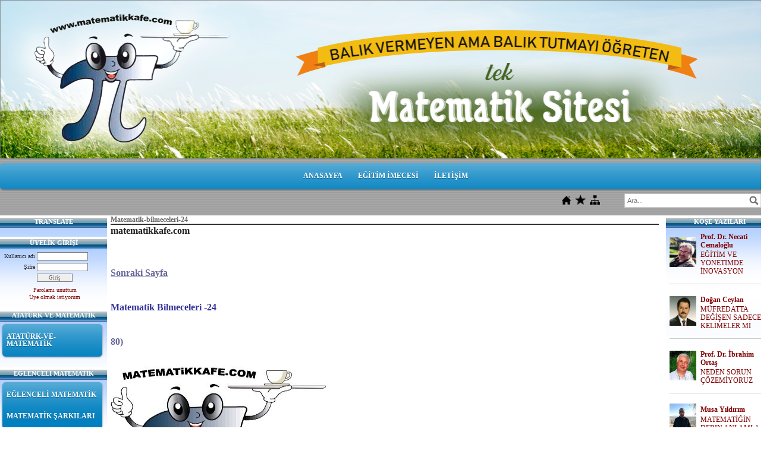

--- FILE ---
content_type: text/html; charset=UTF-8
request_url: https://www.matematikkafe.com/?pnum=299&pt=Matematik-bilmeceleri-24
body_size: 14268
content:
<!DOCTYPE html>
                        <html lang="tr">
                        <!--[if lt IE 8]> <html lang="tr-TR" class="stnz_no-js ie6"> <![endif]-->
<head>
<title>Matematik Bilmeceleri -24</title>
<meta http-equiv="X-UA-Compatible" content="IE=Edge;chrome=1" /><meta http-equiv="Content-Type" content="text/html; charset=UTF-8">
<meta name="keywords" content=""/>
<meta name="description" content=""/>
<link rel="shortcut icon" href="FileUpload/as790370/favicon.ico" type="image/x-icon">



<!--[if lt IE 7]>						
							<script src="/templates/default/IE7.jgz">IE7_PNG_SUFFIX=".png";</script>
							<link href="/templates/default/ie6.css" rel="stylesheet" type="text/css" />
						<![endif]-->
<!--[if lt IE 8]>							
							<link href="/templates/default/ie7.css" rel="stylesheet" type="text/css" />
						<![endif]-->
<script type="text/javascript" src="/templates/js/js.js?v=3" ></script>
<script src="/cjs/jquery/1.8/jquery-1.8.3.min.jgz"></script>
<script src="/cjs/jquery.bxslider.min.js"></script>
<link href="/cjs/jquery.bxslider.css" rel="stylesheet" type="text/css" />

<link rel="stylesheet" href="/cjs/css/magnific-popup.css">
                                <link rel="stylesheet" href="/cjs/css/wookmark-main.css">
                                <script src="/cjs/js/imagesloaded.pkgd.min.js"></script>
                                <script src="/cjs/js/jquery.magnific-popup.min.js"></script>
                                <script src="/cjs/js/wookmark.js"></script><link rel="stylesheet" href="/cjs/banner_rotator/css/banner-rotator.min.css">
<script type="text/javascript" src="/cjs/banner_rotator/js/jquery.banner-rotator.min.js"></script>
<meta name="google-site-verification" content="ciTFKBgGMpqiMR5eWCRV_qI3o5dauJhbenI9_EhayWc" />

<style>
#stnz_leftContent  .stnz_widget{width:180px !important;}
#stnz_rightContent  .stnz_widget{width:180px !important;}
</style>

<meta name="google-site-verification" content="ciTFKBgGMpqiMR5eWCRV_qI3o5dauJhbenI9_EhayWc" />

<!-- Global site tag (gtag.js) - Google Analytics -->
<script async src="https://www.googletagmanager.com/gtag/js?id=UA-138260317-1"></script>
<script>
  window.dataLayer = window.dataLayer || [];
  function gtag(){dataLayer.push(arguments);}
  gtag('js', new Date());

  gtag('config', 'UA-138260317-1');
</script>


<style>
    @import url("/assets/css/grid.css") screen and (max-width: 768px);
    @import url("/templates/tpl/26/stil.css") screen and (min-width: 769px);
    @import url("/assets/css/desktop.css") screen and (min-width: 769px);
    @import url("/assets/css/mobile.css") screen and (max-width: 768px);    
</style>
<meta name="viewport" content="width=device-width, initial-scale=1">
<script src="/assets/javascript/mobile/jquery.mobilemenu.js"></script>

<!--[if !IE 7&!IE 6]>
                    <style type="text/css">#stnz_middleContent{width:100% !important;}</style>
                <![endif]-->

<!--[if lt IE 8]>
                    <style type="text/css">#stnz_middleContent{width:938px !important;}</style>          
                <![endif]-->
<style type="text/css">
                                @media only screen and (min-width: 769px) {
                                    #stnz_wrap, #stnz_header, #stnz_containerMiddle, #stnz_headerTop, #stnz_content,#stnz_footer, .stnz_widget.stnz_ust_menu{width:1300px !important;} #stnz_right_bg{left:1300px !important;}
                                }
                                </style>
</head>

<body id="mobileTmp" class="tpl">

<div class="container" id="stnz_wrap">  
        <div id="stnz_containerTop">
        <div id="stnz_left_bg"></div>
        <div class="row" id="stnz_containerMiddle">
        <div class="grid_12" id="stnz_headerWrap"><div class="grid_12" id="stnz_headerTop"></div><div id="stnz_header" style="background-image: none;"><style>#stnz_header{min-height:1px;}</style><div id="stnz_pictureHeader"><img alt="" src="FileUpload/as790370/header.jpg" /></div><!-- /pictureHeader --></div><div class="grid_12" id="stnz_headerFooter" style="margin-top:0;"></div><!-- /header --><script type="text/javascript">
                    $(function() {
                        $("#ust-menu-search").keyup(function(e) {
                            if (e.keyCode==13)                          
                            {
                                if ($(this).val().length > 2){
                                    $(location).attr('href','/?Syf=39&search='+$(this).val());
                                }else{
                                    alert('Lütfen en az 3 harf giriniz.');
                                }   
                            }
                        });
                        
                        $("#search-ust").click(function() {
                            if ($('#ust-menu-search').val().length > 2){
                                    $(location).attr('href','/?Syf=39&search='+$('#ust-menu-search').val());
                                }else{
                                    alert('Lütfen en az 3 harf giriniz.');
                                }                           
                        });
                        
                    });
                </script><div class="grid_12 mobile-menu" id="topMenu"><style>@import url("/templates/default/menucss/css/radius/radius_mavi.css") screen and (min-width: 769px);</style><div class="stnz_widget stnz_ust_menu_radius">
<div class="stnz_widgetContent"><div class="stnz_radius_root_center"><div id="stnz_radius_root_mavi"><nav><ul class="sf-menu stnz_radius_mavi stnz_radius_mavi-horizontal" id="nav" data-title="Menu">
		
			<li><a class="root"  href="https://www.matematikkafe.com/?SyfNmb=1&pt=ANASAYFA" rel="alternate" hreflang="tr">ANASAYFA</a></li>
			<li><a class="root"  href="https://www.matematikkafe.com/?pnum=458&pt=E%C4%9E%C4%B0T%C4%B0M+%C4%B0MECES%C4%B0" rel="alternate" hreflang="tr">EĞİTİM İMECESİ</a></li>
			<li><a class="root"  href="https://www.matematikkafe.com/?SyfNmb=3&pt=%C4%B0LET%C4%B0%C5%9E%C4%B0M" rel="alternate" hreflang="tr">İLETİŞİM</a></li></ul></nav></div></div></div>
</div><!-- /widget -->

</div><!-- /topMenu --><script type="text/javascript">
                    $(function() {
                        $("#ust_icon_favorite").click(function() {
                            // Mozilla Firefox Bookmark
                            if ('sidebar' in window && 'addPanel' in window.sidebar) { 
                                window.sidebar.addPanel(location.href,document.title,"");
                            } else if( /*@cc_on!@*/false) { // IE Favorite
                                window.external.AddFavorite(location.href,document.title); 
                            } else { // webkit - safari/chrome
                                alert('Sık Kullanılanlara eklemek için '+(navigator.userAgent.toLowerCase().indexOf('mac') != - 1 ? 'Command/Cmd' : 'CTRL') + ' + D tuşlarına basınız.');
                            }
                        });
                        
                        $("#ust_login_button").click(function() {
                            $("#ust_uye_form").submit();                          
                        });
                        $("#ust_search").keyup(function(e) {
                            if (e.keyCode==13)                          
                            {
                                if ($(this).val().length > 2){
                                    $(location).attr('href','/?Syf=39&search='+$(this).val());
                                }else{
                                    alert('Lütfen en az 3 harf giriniz.');
                                }   
                            }
                        });
                        $("#search").click(function() {
                            if ($('#ust_search').val().length > 2){
                                    $(location).attr('href','/?Syf=39&search='+$('#ust_search').val());
                                }else{
                                    alert('Lütfen en az 3 harf giriniz.');
                                }                           
                        });
                        
                    });
                </script><div id="stnz_topModul"><div class="stnz_widget stnz_ust_modul_icons">
<div class="stnz_widgetContent"><ul id="ust_custom_icons"><li class="ust_custom_icons_li"><a href="/?SyfNmb=1" id="ust_icon_homepage"><img alt="Anasayfa" src="/templates/tpl/26/images//homepage.png" border="0"></a></li><li class="ust_custom_icons_li"><a href="#" id="ust_icon_favorite"><img alt="Favorilere Ekle" src="/templates/tpl/26/images//favorite.png" border="0"></a></li><li class="ust_custom_icons_li"><a href="/?Syf=20" id="ust_icon_sitemap"><img alt="Site Haritası" src="/templates/tpl/26/images//sitemap.png" border="0"></a></li></ul></div>
</div><!-- /widget -->

<div class="stnz_widget stnz_ust_modul_search">
<div class="stnz_widgetContent"><div><input type="text" id="ust_search" name="search" placeholder="Ara..."><div id="search_mercek"><img src="/images/search-glass.png" width="16" id="search"></div></div></div>
</div><!-- /widget -->

</div><div class="clear"></div><div id="stnz_topBanner"></div></div><div id="stnz_content"><div class="grid_12" id="stnz_leftContent"><div class="stnz_widget"><div class="stnz_widget stnz_reklam_blok">
<div class="stnz_widgetTitle"><div class="stnz_widgetTitle_text">TRANSLATE</div></div>
<div class="stnz_widgetContent"><div id="google_translate_element"></div><script type="text/javascript">// <![CDATA[
function googleTranslateElementInit() {
  new google.translate.TranslateElement({pageLanguage: 'tr', layout: google.translate.TranslateElement.InlineLayout.SIMPLE}, 'google_translate_element');
}
// ]]></script><script type="text/javascript" src="https://translate.google.com/translate_a/element.js?cb=googleTranslateElementInit"></script></div>
<div class="stnz_widgetFooter"></div>
</div><!-- /widget -->

<div class="stnz_widget stnz_uyelik">
<div class="stnz_widgetTitle"><div class="stnz_widgetTitle_text">ÜYELİK GİRİŞİ</div></div>
<div class="stnz_widgetContent">
            <form action="https://www.matematikkafe.com/?pnum=299&pt=Matematik-bilmeceleri-24" name="UyeForm" method="POST">
                <div class="stnz_formRow">
                    <label class="stnz_tubip_login_text" for="username">Kullanıcı adı</label>
                    <input type="text" size="6" maxlength="50" class="stnz_formInput" name="username" id="username" />
                </div>
                <div class="stnz_formRow">
                    <label class="stnz_tubip_login_pass" for="pass">Şifre</label>
                    <input type="password" size="6" class="stnz_formInput" name="pass" id="pass" />
                </div>
                
                
                <div class="stnz_formRow">
                    <input type="submit" class="stnz_formSubmit" name="gonder" value="Giriş" />
                </div>
                <div class="stnz_formRow stnz_formHelper">
                    <a href="https://www.matematikkafe.com/?Syf=7&UI=0&pt=ÜYELİK GİRİŞİ" class="stnz_passwordForgotten">Parolamı unuttum</a><br />
                    <a href="https://www.matematikkafe.com/?Syf=7&UI=1&pt=ÜYELİK GİRİŞİ" class="stnz_userRegister">Üye olmak istiyorum</a>
                </div>
            </form></div>
<div class="stnz_widgetFooter"></div>
</div><!-- /widget -->

<div class="stnz_widget stnz_menu">
<div class="stnz_widgetTitle"><div class="stnz_widgetTitle_text">ATATÜRK VE MATEMATİK</div></div>
<div class="stnz_widgetContent"><ul class="sf-menu stnz_radius_mavi stnz_radius_mavi-vertical" id="nav1988970" data-title="ATATÜRK VE MATEMATİK">
				
					<li><a class="root"  href="https://www.matematikkafe.com/?pnum=509&pt=ATAT%C3%9CRK-VE-MATEMAT%C4%B0K" rel="alternate" hreflang="tr">ATATÜRK-VE-MATEMATİK</a></li></ul></div>
<div class="stnz_widgetFooter"></div>
</div><!-- /widget -->

<div class="stnz_widget stnz_menu">
<div class="stnz_widgetTitle"><div class="stnz_widgetTitle_text">EĞLENCELİ MATEMATİK</div></div>
<div class="stnz_widgetContent"><ul class="sf-menu stnz_radius_mavi stnz_radius_mavi-vertical" id="nav1892290" data-title="EĞLENCELİ MATEMATİK">
				
					<li><a class="root"  href="#" rel="alternate" hreflang="tr">EĞLENCELİ MATEMATİK</a>
				<ul>
					<li><a   href="https://www.matematikkafe.com/?pnum=5&pt=eglenceli-matematik" rel="alternate" hreflang="tr">eglenceli-matematik</a></li>
					<li><a class="dir"  href="#" rel="alternate" hreflang="tr">Eğlenceli Matematik-C</a>
						<ul>
							<li><a   href="https://www.matematikkafe.com/?pnum=7&pt=Karpuz-ve-matematik" rel="alternate" hreflang="tr">Karpuz-ve-matematik</a></li>
							<li><a   href="https://www.matematikkafe.com/?pnum=140&pt=Koordinat-sistemi-ile-resim-%C3%A7izmek" rel="alternate" hreflang="tr">Koordinat-sistemi-ile-resim-çizmek</a></li>
							<li><a   href="https://www.matematikkafe.com/?pnum=68&pt=birim+cember" rel="alternate" hreflang="tr">birim cember</a></li>
							<li><a   href="https://www.matematikkafe.com/?pnum=69&pt=Parmaklarla-trigonometri" rel="alternate" hreflang="tr">Parmaklarla-trigonometri</a></li>
							<li><a   href="https://www.matematikkafe.com/?pnum=28&pt=Lego-ile-matematik" rel="alternate" hreflang="tr">Lego-ile-matematik</a></li>
							<li><a   href="https://www.matematikkafe.com/?pnum=74&pt=eglenceli+fen+ve+fizik" rel="alternate" hreflang="tr">eglenceli fen ve fizik</a></li>
							<li><a   href="https://www.matematikkafe.com/?pnum=149&pt=%C4%B0p-ile-%C3%A7ap-bulma" rel="alternate" hreflang="tr">İp-ile-çap-bulma</a></li>
							<li><a   href="https://www.matematikkafe.com/?pnum=197&pt=Spiral-bir-say%C4%B1-do%C4%9Fuyor" rel="alternate" hreflang="tr">Spiral-bir-sayı-doğuyor</a></li>
						</ul>
					</li>
					<li><a class="dir"  href="#" rel="alternate" hreflang="tr">Eğlenceli Matematik-B</a>
						<ul>
							<li><a   href="https://www.matematikkafe.com/?pnum=92&pt=Kesirler-ve-ku%C5%9Flar" rel="alternate" hreflang="tr">Kesirler-ve-kuşlar</a></li>
							<li><a   href="https://www.matematikkafe.com/?pnum=166&pt=Y%C4%B1lba%C5%9F%C4%B1-matematik-etkinlikleri" rel="alternate" hreflang="tr">Yılbaşı-matematik-etkinlikleri</a></li>
							<li><a   href="https://www.matematikkafe.com/?pnum=191&pt=Say%C4%B1-mutlumu-mutsuzmu" rel="alternate" hreflang="tr">Sayı-mutlumu-mutsuzmu</a></li>
							<li><a   href="https://www.matematikkafe.com/?pnum=78&pt=Daire+ve+bal%C4%B1k" rel="alternate" hreflang="tr">Daire ve balık</a></li>
							<li><a   href="https://www.matematikkafe.com/?pnum=137&pt=%C3%87%C4%B1karma+i%C5%9Flemi+ve+resim" rel="alternate" hreflang="tr">Çıkarma işlemi ve resim</a></li>
							<li><a   href="https://www.matematikkafe.com/?pnum=21&pt=dondurma+ve+matematik" rel="alternate" hreflang="tr">dondurma ve matematik</a></li>
							<li><a   href="https://www.matematikkafe.com/?pnum=6&pt=hepimiz+kareyiz" rel="alternate" hreflang="tr">hepimiz kareyiz</a></li>
							<li><a   href="https://www.matematikkafe.com/?pnum=14&pt=ayak-boyu-ve-bilegimiz" rel="alternate" hreflang="tr">ayak-boyu-ve-bilegimiz</a></li>
							<li><a   href="https://www.matematikkafe.com/?pnum=10&pt=matematigi-yiyorum" rel="alternate" hreflang="tr">matematigi-yiyorum</a></li>
							<li><a   href="https://www.matematikkafe.com/?pnum=158&pt=balonlarla-matematik" rel="alternate" hreflang="tr">balonlarla-matematik</a></li>
						</ul>
					</li>
					<li><a class="dir"  href="#" rel="alternate" hreflang="tr">Eğlenceli Matematik-A</a>
						<ul>
							<li><a   href="https://www.matematikkafe.com/?pnum=432&pt=Pozitif-ve-negatif-say%C4%B1lar%C4%B1n-%C3%A7arp%C4%B1m%C4%B1-ve-b%C3%B6l%C3%BCm%C3%BC" rel="alternate" hreflang="tr">Pozitif-ve-negatif-sayıların-çarpımı-ve-bölümü</a></li>
							<li><a   href="https://www.matematikkafe.com/?pnum=22&pt=bir+hafta+neden+7+g%C3%BCn" rel="alternate" hreflang="tr">bir hafta neden 7 gün</a></li>
							<li><a   href="https://www.matematikkafe.com/?pnum=243&pt=Seksek-oyunu-ve-matematik" rel="alternate" hreflang="tr">Seksek-oyunu-ve-matematik</a></li>
							<li><a   href="https://www.matematikkafe.com/?pnum=65&pt=Pizza-ve-silindirin-hacmi" rel="alternate" hreflang="tr">Pizza-ve-silindirin-hacmi</a></li>
							<li><a   href="https://www.matematikkafe.com/?pnum=157&pt=Fincan+ve+hacim" rel="alternate" hreflang="tr">Fincan ve hacim</a></li>
							<li><a   href="https://www.matematikkafe.com/?pnum=177&pt=geometrik+%C5%9Fekillerle+u%C3%A7urtma+tasar%C4%B1m%C4%B1" rel="alternate" hreflang="tr">geometrik şekillerle uçurtma tasarımı</a></li>
							<li><a   href="https://www.matematikkafe.com/?pnum=185&pt=Matematik-ve-sanatsal-%C5%9Fekiller" rel="alternate" hreflang="tr">Matematik-ve-sanatsal-şekiller</a></li>
							<li><a   href="https://www.matematikkafe.com/?pnum=11&pt=9-ile-carpma-etkinligi" rel="alternate" hreflang="tr">9-ile-carpma-etkinligi</a></li>
							<li><a   href="https://www.matematikkafe.com/?pnum=234&pt=%C3%87arp%C4%B1m+tablosunu+do%C4%9Fru+%C3%B6%C4%9Fretmek" rel="alternate" hreflang="tr">Çarpım tablosunu doğru öğretmek</a></li>
							<li><a   href="https://www.matematikkafe.com/?pnum=246&pt=Paskal-ve-binom" rel="alternate" hreflang="tr">Paskal-ve-binom</a></li>
							<li><a   href="https://www.matematikkafe.com/?pnum=131&pt=Plastik-tabak-daire-ve-%C3%A7ember" rel="alternate" hreflang="tr">Plastik-tabak-daire-ve-çember</a></li>
						</ul>
					</li>
				</ul>
					</li>
					<li><a class="root"  href="https://www.matematikkafe.com/?pnum=508&pt=MATEMAT%C4%B0K+%C5%9EARKILARI" rel="alternate" hreflang="tr">MATEMATİK ŞARKILARI</a></li></ul></div>
<div class="stnz_widgetFooter"></div>
</div><!-- /widget -->

<div class="stnz_widget stnz_menu">
<div class="stnz_widgetTitle"><div class="stnz_widgetTitle_text">KİTAPLARIMIZ</div></div>
<div class="stnz_widgetContent"><ul class="sf-menu stnz_radius_mavi stnz_radius_mavi-vertical" id="nav1858274" data-title="KİTAPLARIMIZ">
				
					<li><a class="root"  href="https://www.matematikkafe.com/?pnum=507&pt=E-KiTAPLAR" rel="alternate" hreflang="tr">E-KiTAPLAR</a></li></ul></div>
<div class="stnz_widgetFooter"></div>
</div><!-- /widget -->

<div class="stnz_widget stnz_menu">
<div class="stnz_widgetTitle"><div class="stnz_widgetTitle_text">MATEMATİK OYUNLARI</div></div>
<div class="stnz_widgetContent"><ul class="sf-menu stnz_radius_mavi stnz_radius_mavi-vertical" id="nav1988893" data-title="MATEMATİK OYUNLARI">
				
					<li><a class="root"  href="#" rel="alternate" hreflang="tr">MATEMATİK OYUNLARI</a>
				<ul>
					<li><a   href="https://www.matematikkafe.com/?pnum=82&pt=matematik-oyunlar%C4%B1" rel="alternate" hreflang="tr">matematik-oyunları</a></li>
					<li><a   href="https://www.matematikkafe.com/?pnum=111&pt=zeka-kupu-oyunu" rel="alternate" hreflang="tr">zeka-kupu-oyunu</a></li>
					<li><a   href="https://www.matematikkafe.com/?pnum=9&pt=Matematik-ve-sihirbazl%C4%B1k" rel="alternate" hreflang="tr">Matematik-ve-sihirbazlık</a></li>
					<li><a   href="https://www.matematikkafe.com/?pnum=12&pt=Ya%C5%9F-bulma-oyunu" rel="alternate" hreflang="tr">Yaş-bulma-oyunu</a></li>
					<li><a   href="https://www.matematikkafe.com/?pnum=83&pt=Ya%C5%9F-ve-ev-numaras%C4%B1" rel="alternate" hreflang="tr">Yaş-ve-ev-numarası</a></li>
					<li><a   href="https://www.matematikkafe.com/?pnum=306&pt=%C4%B0lgin%C3%A7-matematik-%C3%B6rnekleri" rel="alternate" hreflang="tr">İlginç-matematik-örnekleri</a></li>
					<li><a   href="https://www.matematikkafe.com/?pnum=315&pt=Kimlik-numaras%C4%B1-oyunu" rel="alternate" hreflang="tr">Kimlik-numarası-oyunu</a></li>
					<li><a   href="https://www.matematikkafe.com/?pnum=408&pt=favori+tatil+noktan+testi" rel="alternate" hreflang="tr">favori tatil noktan testi</a></li>
					<li><a   href="https://www.matematikkafe.com/?pnum=433&pt=eglenceli+koordinat+sistemi" rel="alternate" hreflang="tr">eglenceli koordinat sistemi</a></li>
					<li><a   href="https://www.matematikkafe.com/?pnum=174&pt=Matematik-%C5%9Fakalar%C4%B1" rel="alternate" hreflang="tr">Matematik-şakaları</a></li>
					<li><a  target="_blank" href="https://www.matematikkafe.com?Syf=24&video=6115148&pt=Matematik+Oyunlar%C4%B1-Video" rel="alternate" hreflang="tr">Matematik Oyunları-Video</a></li>
					<li><a   href="https://www.matematikkafe.com/?pnum=254&pt=Tombala-ve-matematik" rel="alternate" hreflang="tr">Tombala-ve-matematik</a></li>
					<li><a   href="https://www.matematikkafe.com/?pnum=196&pt=Labirent-oyunu-hacim" rel="alternate" hreflang="tr">Labirent-oyunu-hacim</a></li>
					<li><a   href="https://www.matematikkafe.com/?pnum=490&pt=hangi-gun-dogdunuz" rel="alternate" hreflang="tr">hangi-gun-dogdunuz</a></li>
				</ul>
					</li></ul></div>
<div class="stnz_widgetFooter"></div>
</div><!-- /widget -->

<div class="stnz_widget stnz_menu">
<div class="stnz_widgetTitle"><div class="stnz_widgetTitle_text">MATEMATİK BİLMECELERİ</div></div>
<div class="stnz_widgetContent"><ul class="sf-menu stnz_radius_mavi stnz_radius_mavi-vertical" id="nav1988905" data-title="MATEMATİK BİLMECELERİ">
				
					<li><a class="root"  href="#" rel="alternate" hreflang="tr">MATEMATİK BULMACA</a>
				<ul>
					<li><a   href="https://www.matematikkafe.com/?pnum=152&pt=Matematik-Bulmacalar%C4%B1" rel="alternate" hreflang="tr">Matematik-Bulmacaları</a></li>
				</ul>
					</li>
					<li><a class="root"  href="#" rel="alternate" hreflang="tr">MATEMATİK BİLMECELER</a>
				<ul>
					<li><a   href="https://www.matematikkafe.com/?pnum=29&pt=matematik-bilmeceleri-%28E.S%29" rel="alternate" hreflang="tr">matematik-bilmeceleri-(E.S)</a></li>
					<li><a   href="https://www.matematikkafe.com/?pnum=31&pt=cevaplar" rel="alternate" hreflang="tr">cevaplar</a></li>
					<li><a class="dir"  href="#" rel="alternate" hreflang="tr">MATEMATİK BİLMECELERİ -C</a>
						<ul>
							<li><a   href="https://www.matematikkafe.com/?pnum=434&pt=Matematik-bilmeceleri-33" rel="alternate" hreflang="tr">Matematik-bilmeceleri-33</a></li>
							<li><a   href="https://www.matematikkafe.com/?pnum=371&pt=Matematik-bilmeceleri-32" rel="alternate" hreflang="tr">Matematik-bilmeceleri-32</a></li>
							<li><a   href="https://www.matematikkafe.com/?pnum=361&pt=Matematik-bilmeceleri-31" rel="alternate" hreflang="tr">Matematik-bilmeceleri-31</a></li>
							<li><a   href="https://www.matematikkafe.com/?pnum=335&pt=Matematik-bilmeceleri-30" rel="alternate" hreflang="tr">Matematik-bilmeceleri-30</a></li>
							<li><a   href="https://www.matematikkafe.com/?pnum=323&pt=Matematik-bilmeceleri-29" rel="alternate" hreflang="tr">Matematik-bilmeceleri-29</a></li>
							<li><a   href="https://www.matematikkafe.com/?pnum=321&pt=Matematik-bilmeceleri-28" rel="alternate" hreflang="tr">Matematik-bilmeceleri-28</a></li>
							<li><a   href="https://www.matematikkafe.com/?pnum=314&pt=Matematik-bilmeceleri-27" rel="alternate" hreflang="tr">Matematik-bilmeceleri-27</a></li>
							<li><a   href="https://www.matematikkafe.com/?pnum=313&pt=Matematik-bilmeceleri-26" rel="alternate" hreflang="tr">Matematik-bilmeceleri-26</a></li>
							<li><a   href="https://www.matematikkafe.com/?pnum=308&pt=Matematik-bilmeceleri-25" rel="alternate" hreflang="tr">Matematik-bilmeceleri-25</a></li>
						</ul>
					</li>
					<li><a class="dir"  href="#" rel="alternate" hreflang="tr">MATEMATİK BİLMECELERİ -B</a>
						<ul>
							<li><a   href="https://www.matematikkafe.com/?pnum=299&pt=Matematik-bilmeceleri-24" rel="alternate" hreflang="tr">Matematik-bilmeceleri-24</a></li>
							<li><a   href="https://www.matematikkafe.com/?pnum=296&pt=Matematik-bilmeceleri-23" rel="alternate" hreflang="tr">Matematik-bilmeceleri-23</a></li>
							<li><a   href="https://www.matematikkafe.com/?pnum=283&pt=Matematik-bilmeceleri-22" rel="alternate" hreflang="tr">Matematik-bilmeceleri-22</a></li>
							<li><a   href="https://www.matematikkafe.com/?pnum=273&pt=Matematik-bilmeceleri-21" rel="alternate" hreflang="tr">Matematik-bilmeceleri-21</a></li>
							<li><a   href="https://www.matematikkafe.com/?pnum=272&pt=Matematik-bilmeceleri-20" rel="alternate" hreflang="tr">Matematik-bilmeceleri-20</a></li>
							<li><a   href="https://www.matematikkafe.com/?pnum=265&pt=Matematik-bilmeceleri-19" rel="alternate" hreflang="tr">Matematik-bilmeceleri-19</a></li>
							<li><a   href="https://www.matematikkafe.com/?pnum=207&pt=Matematik-bilmeceleri-18" rel="alternate" hreflang="tr">Matematik-bilmeceleri-18</a></li>
							<li><a   href="https://www.matematikkafe.com/?pnum=199&pt=Matematik-bilmeceleri-17" rel="alternate" hreflang="tr">Matematik-bilmeceleri-17</a></li>
							<li><a   href="https://www.matematikkafe.com/?pnum=194&pt=Matematik-bilmeceleri-16" rel="alternate" hreflang="tr">Matematik-bilmeceleri-16</a></li>
							<li><a   href="https://www.matematikkafe.com/?pnum=182&pt=Matematik-bilmeceleri-15" rel="alternate" hreflang="tr">Matematik-bilmeceleri-15</a></li>
							<li><a   href="https://www.matematikkafe.com/?pnum=181&pt=Matematik-bilmeceleri-14" rel="alternate" hreflang="tr">Matematik-bilmeceleri-14</a></li>
							<li><a   href="https://www.matematikkafe.com/?pnum=180&pt=Matematik-bilmeceleri-13" rel="alternate" hreflang="tr">Matematik-bilmeceleri-13</a></li>
						</ul>
					</li>
					<li><a class="dir"  href="#" rel="alternate" hreflang="tr">MATEMATİK BİLMECELERİ -A</a>
						<ul>
							<li><a   href="https://www.matematikkafe.com/?pnum=176&pt=Matematik-bilmeceleri-12" rel="alternate" hreflang="tr">Matematik-bilmeceleri-12</a></li>
							<li><a   href="https://www.matematikkafe.com/?pnum=171&pt=Matematik-bilmeceleri-11" rel="alternate" hreflang="tr">Matematik-bilmeceleri-11</a></li>
							<li><a   href="https://www.matematikkafe.com/?pnum=169&pt=Matematik-bilmeceleri-10" rel="alternate" hreflang="tr">Matematik-bilmeceleri-10</a></li>
							<li><a   href="https://www.matematikkafe.com/?pnum=167&pt=Matematik-bilmeceleri-9" rel="alternate" hreflang="tr">Matematik-bilmeceleri-9</a></li>
							<li><a   href="https://www.matematikkafe.com/?pnum=162&pt=Matematik-bilmeceleri-8" rel="alternate" hreflang="tr">Matematik-bilmeceleri-8</a></li>
							<li><a   href="https://www.matematikkafe.com/?pnum=159&pt=Matematik-bilmeceleri-7" rel="alternate" hreflang="tr">Matematik-bilmeceleri-7</a></li>
							<li><a   href="https://www.matematikkafe.com/?pnum=147&pt=Matematik-bilmeceleri-6" rel="alternate" hreflang="tr">Matematik-bilmeceleri-6</a></li>
							<li><a   href="https://www.matematikkafe.com/?pnum=144&pt=Matematik+bilmeceleri-5" rel="alternate" hreflang="tr">Matematik bilmeceleri-5</a></li>
							<li><a   href="https://www.matematikkafe.com/?pnum=130&pt=Matematik-bilmeceleri-4" rel="alternate" hreflang="tr">Matematik-bilmeceleri-4</a></li>
							<li><a   href="https://www.matematikkafe.com/?pnum=93&pt=Matematik-bilmeceleri-3" rel="alternate" hreflang="tr">Matematik-bilmeceleri-3</a></li>
							<li><a   href="https://www.matematikkafe.com/?pnum=53&pt=Matematiki-bilmeceleri-2" rel="alternate" hreflang="tr">Matematiki-bilmeceleri-2</a></li>
							<li><a   href="https://www.matematikkafe.com/?pnum=30&pt=Matematik-bilmeceleri-1" rel="alternate" hreflang="tr">Matematik-bilmeceleri-1</a></li>
						</ul>
					</li>
				</ul>
					</li></ul></div>
<div class="stnz_widgetFooter"></div>
</div><!-- /widget -->

<div class="stnz_widget stnz_menu">
<div class="stnz_widgetTitle"><div class="stnz_widgetTitle_text">DOĞADAKİ MATEMATİK</div></div>
<div class="stnz_widgetContent"><ul class="sf-menu stnz_radius_mavi stnz_radius_mavi-vertical" id="nav1988901" data-title="DOĞADAKİ MATEMATİK">
				
					<li><a class="root"  href="#" rel="alternate" hreflang="tr">DOĞADAKİ MATEMATİK</a>
				<ul>
					<li><a   href="https://www.matematikkafe.com/?pnum=129&pt=dogadaki+matematik" rel="alternate" hreflang="tr">dogadaki matematik</a></li>
					<li><a   href="https://www.matematikkafe.com/?pnum=148&pt=agaclar-ve-matematik+" rel="alternate" hreflang="tr">agaclar-ve-matematik </a></li>
					<li><a   href="https://www.matematikkafe.com/?pnum=253&pt=Ku%C5%9Flar-ve-matematik" rel="alternate" hreflang="tr">Kuşlar-ve-matematik</a></li>
					<li><a   href="https://www.matematikkafe.com/?pnum=304&pt=agustos-boceginin-matematigi" rel="alternate" hreflang="tr">agustos-boceginin-matematigi</a></li>
					<li><a   href="https://www.matematikkafe.com/?pnum=307&pt=c%C4%B1rc%C4%B1r+b%C3%B6ce%C4%9Fi+ve+matematik" rel="alternate" hreflang="tr">cırcır böceği ve matematik</a></li>
					<li><a   href="https://www.matematikkafe.com/?pnum=327&pt=fractal+geometri" rel="alternate" hreflang="tr">fractal geometri</a></li>
					<li><a   href="https://www.matematikkafe.com/?Syf=18&amp;Hbr=1040049" rel="alternate" hreflang="tr">Arılar ve Matematik</a></li>
					<li><a   href="http://www.matematikkafe.com/?Syf=18&amp;Hbr=893041&amp;/Klasik-Pi-Say%C4%B1s%C4%B1-Form%C3%BCl%C3%BCn%C3%BCn-Hidrojen-Atomunda-Var-Oldu%C4%9Fu-Ke%C5%9Ffedildi" rel="alternate" hreflang="tr">Pi Sayısı ve Hidrojen</a></li>
					<li><a   href="https://www.matematikkafe.com/?pnum=457&pt=tuz+kutleleri+ve+matematik" rel="alternate" hreflang="tr">tuz kutleleri ve matematik</a></li>
					<li><a   href="https://www.matematikkafe.com/?pnum=501&pt=fibonnaci-sayisi-ve-doga" rel="alternate" hreflang="tr">fibonnaci-sayisi-ve-doga</a></li>
					<li><a   href="https://www.matematikkafe.com/?pnum=505&pt=salyangoz-ve-matematik" rel="alternate" hreflang="tr">salyangoz-ve-matematik</a></li>
				</ul>
					</li></ul></div>
<div class="stnz_widgetFooter"></div>
</div><!-- /widget -->

<div class="stnz_widget stnz_menu">
<div class="stnz_widgetTitle"><div class="stnz_widgetTitle_text">PRATİK MATEMATİK</div></div>
<div class="stnz_widgetContent"><ul class="sf-menu stnz_radius_mavi stnz_radius_mavi-vertical" id="nav1410735" data-title="PRATİK MATEMATİK">
				
					<li><a class="root"  href="#" rel="alternate" hreflang="tr">PRATİK ÇARPIM</a>
				<ul>
					<li><a   href="https://www.matematikkafe.com/?pnum=99&pt=Pratik-%C3%A7arp%C4%B1m-1" rel="alternate" hreflang="tr">Pratik-çarpım-1</a></li>
					<li><a   href="https://www.matematikkafe.com/?pnum=267&pt=Pratik-%C3%A7arp%C4%B1m-2" rel="alternate" hreflang="tr">Pratik-çarpım-2</a></li>
					<li><a   href="https://www.matematikkafe.com/?pnum=289&pt=Pratik-%C3%A7arp%C4%B1m-3" rel="alternate" hreflang="tr">Pratik-çarpım-3</a></li>
					<li><a   href="https://www.matematikkafe.com/?pnum=300&pt=Pratik-%C3%A7arp%C4%B1m-4" rel="alternate" hreflang="tr">Pratik-çarpım-4</a></li>
					<li><a   href="https://www.matematikkafe.com/?pnum=333&pt=Pratik-%C3%A7arp%C4%B1m-5" rel="alternate" hreflang="tr">Pratik-çarpım-5</a></li>
					<li><a   href="https://www.matematikkafe.com/?pnum=340&pt=Pratik-%C3%A7arp%C4%B1m-6" rel="alternate" hreflang="tr">Pratik-çarpım-6</a></li>
				</ul>
					</li>
					<li><a class="root"  href="#" rel="alternate" hreflang="tr">PRATİK YOLLAR</a>
				<ul>
					<li><a   href="https://www.matematikkafe.com/?pnum=56&pt=Ondal%C4%B1k-say%C4%B1lar-pratik-kurallar" rel="alternate" hreflang="tr">Ondalık-sayılar-pratik-kurallar</a></li>
					<li><a   href="https://www.matematikkafe.com/?pnum=305&pt=Rasyonel-say%C4%B1lar-pratik-kurallar-2" rel="alternate" hreflang="tr">Rasyonel-sayılar-pratik-kurallar-2</a></li>
					<li><a   href="https://www.matematikkafe.com/?pnum=55&pt=Kesirler-pratik-y%C3%B6ntemler" rel="alternate" hreflang="tr">Kesirler-pratik-yöntemler</a></li>
					<li><a   href="https://www.matematikkafe.com/?pnum=228&pt=bolme-pratik-kurallar" rel="alternate" hreflang="tr">bolme-pratik-kurallar</a></li>
					<li><a   href="https://www.matematikkafe.com/?pnum=339&pt=Problemler-pratik-y%C3%B6ntemler" rel="alternate" hreflang="tr">Problemler-pratik-yöntemler</a></li>
					<li><a   href="https://www.matematikkafe.com/?pnum=97&pt=K%C3%B6kl%C3%BC-say%C4%B1lar-k%C4%B1sa-yollar" rel="alternate" hreflang="tr">Köklü-sayılar-kısa-yollar</a></li>
					<li><a   href="https://www.matematikkafe.com/?pnum=252&pt=%C3%9Csl%C3%BC-say%C4%B1lar-pratik-yollar" rel="alternate" hreflang="tr">Üslü-sayılar-pratik-yollar</a></li>
					<li><a   href="https://www.matematikkafe.com/?pnum=51&pt=basamak-pratik-yollar" rel="alternate" hreflang="tr">basamak-pratik-yollar</a></li>
					<li><a   href="https://www.matematikkafe.com/?pnum=123&pt=B%C3%B6l%C3%BCnebilme-pratik-kurallar" rel="alternate" hreflang="tr">Bölünebilme-pratik-kurallar</a></li>
					<li><a   href="https://www.matematikkafe.com/?pnum=344&pt=ardisik-say%C4%B1ilar-kisa-yollar" rel="alternate" hreflang="tr">ardisik-sayıilar-kisa-yollar</a></li>
					<li><a   href="https://www.matematikkafe.com/?pnum=198&pt=Karma%C5%9F%C4%B1k-say%C4%B1lar-pratik-y%C3%B6ntemler" rel="alternate" hreflang="tr">Karmaşık-sayılar-pratik-yöntemler</a></li>
					<li><a   href="https://www.matematikkafe.com/?pnum=52&pt=Matematik-k%C4%B1sa-yollar" rel="alternate" hreflang="tr">Matematik-kısa-yollar</a></li>
				</ul>
					</li>
					<li><a class="root"  href="#" rel="alternate" hreflang="tr">İSPATLAR</a>
				<ul>
					<li><a class="dir"  href="#" rel="alternate" hreflang="tr">Formül İspatları</a>
						<ul>
							<li><a   href="https://www.matematikkafe.com/?pnum=247&pt=Matematik-2-form%C3%BCl-ispatlar%C4%B1" rel="alternate" hreflang="tr">Matematik-2-formül-ispatları</a></li>
							<li><a   href="https://www.matematikkafe.com/?pnum=95&pt=Matematik-1-form%C3%BCl-ispatlar%C4%B1" rel="alternate" hreflang="tr">Matematik-1-formül-ispatları</a></li>
							<li><a   href="https://www.matematikkafe.com/?pnum=94&pt=geometri+form%C3%BCl+ispatlar%C4%B1" rel="alternate" hreflang="tr">geometri formül ispatları</a></li>
							<li><a   href="https://www.matematikkafe.com/?pnum=290&pt=analitik-geometri-formul-ispatlari" rel="alternate" hreflang="tr">analitik-geometri-formul-ispatlari</a></li>
							<li><a   href="https://www.matematikkafe.com/?pnum=275&pt=ispat-yontemleri" rel="alternate" hreflang="tr">ispat-yontemleri</a></li>
						</ul>
					</li>
					<li><a class="dir"  href="https://www.matematikkafe.com/?pnum=277&pt=%C3%87%C3%B6z%C3%BClemeyen+matematik+sorular%C4%B1" rel="alternate" hreflang="tr">Çözülemeyen matematik soruları</a>
						<ul>
							<li><a   href="https://www.matematikkafe.com/?pnum=483&pt=fermat-asallari+" rel="alternate" hreflang="tr">fermat-asallari </a></li>
							<li><a   href="https://www.matematikkafe.com/?pnum=280&pt=Goldbach+kestirimi" rel="alternate" hreflang="tr">Goldbach kestirimi</a></li>
							<li><a   href="https://www.matematikkafe.com/?pnum=279&pt=Collatz+problemi" rel="alternate" hreflang="tr">Collatz problemi</a></li>
							<li><a   href="https://www.matematikkafe.com/?pnum=278&pt=Polindromik-say%C4%B1lar" rel="alternate" hreflang="tr">Polindromik-sayılar</a></li>
							<li><a   href="https://www.matematikkafe.com/?pnum=276&pt=M%C3%BCkemmel-say%C4%B1lar" rel="alternate" hreflang="tr">Mükemmel-sayılar</a></li>
						</ul>
					</li>
				</ul>
					</li></ul></div>
<div class="stnz_widgetFooter"></div>
</div><!-- /widget -->

<div class="stnz_widget stnz_menu">
<div class="stnz_widgetTitle"><div class="stnz_widgetTitle_text">MATEMATİK DÜNYASI</div></div>
<div class="stnz_widgetContent"><ul class="sf-menu stnz_radius_mavi stnz_radius_mavi-vertical" id="nav1075169" data-title="MATEMATİK DÜNYASI">
				
					<li><a class="root"  href="#" rel="alternate" hreflang="tr">MATEMATİK TARİHİ</a>
				<ul>
					<li><a   href="https://www.matematikkafe.com/?pnum=221&pt=Matematik-sembollerinin-k%C3%B6keni" rel="alternate" hreflang="tr">Matematik-sembollerinin-kökeni</a></li>
					<li><a class="dir"  href="https://www.matematikkafe.com/?Syf=18&amp;Hbr=964095&amp;/%C4%B0LG%C4%B0N%C3%87-MATEMAT%C4%B0K%C3%87%C4%B0LER" rel="alternate" hreflang="tr">İlginç Matematikçiler</a>
						<ul>
							<li><a   href="https://www.matematikkafe.com/?pnum=334&pt=Prof-Racinski" rel="alternate" hreflang="tr">Prof-Racinski</a></li>
							<li><a   href="https://www.matematikkafe.com/?pnum=205&pt=Pisagor" rel="alternate" hreflang="tr">Pisagor</a></li>
							<li><a   href="https://www.matematikkafe.com/?pnum=263&pt=Tesla" rel="alternate" hreflang="tr">Tesla</a></li>
							<li><a   href="https://www.matematikkafe.com/?pnum=345&pt=Dantzig" rel="alternate" hreflang="tr">Dantzig</a></li>
							<li><a   href="https://www.matematikkafe.com/?pnum=343&pt=Gauss" rel="alternate" hreflang="tr">Gauss</a></li>
							<li><a   href="https://www.matematikkafe.com/?pnum=193&pt=Paul-erdos" rel="alternate" hreflang="tr">Paul-erdos</a></li>
							<li><a   href="https://www.matematikkafe.com/?pnum=105&pt=Ramanujan" rel="alternate" hreflang="tr">Ramanujan</a></li>
							<li><a   href="https://www.matematikkafe.com/?pnum=342&pt=%C4%B0skenderiyeli-Hypatia" rel="alternate" hreflang="tr">İskenderiyeli-Hypatia</a></li>
						</ul>
					</li>
				</ul>
					</li>
					<li><a class="root"  href="#" rel="alternate" hreflang="tr">MATEMATİK MAKALELERİ</a>
				<ul>
					<li><a   href="https://www.matematikkafe.com/?pnum=160&pt=Satran%C3%A7-ve-bu%C4%9Fday" rel="alternate" hreflang="tr">Satranç-ve-buğday</a></li>
					<li><a   href="https://www.matematikkafe.com/?pnum=286&pt=Matemati%C4%9Fi-nas%C4%B1l-%C3%B6%C4%9Fretmeli" rel="alternate" hreflang="tr">Matematiği-nasıl-öğretmeli</a></li>
					<li><a   href="https://www.matematikkafe.com/?pnum=59&pt=neden-matematik-ogreniyoruz" rel="alternate" hreflang="tr">neden-matematik-ogreniyoruz</a></li>
					<li><a   href="https://www.matematikkafe.com/?pnum=392&pt=ezbersiz+%C3%A7arpma" rel="alternate" hreflang="tr">ezbersiz çarpma</a></li>
					<li><a   href="https://www.matematikkafe.com/?pnum=101&pt=Matematik-korkusunu-yenmek" rel="alternate" hreflang="tr">Matematik-korkusunu-yenmek</a></li>
					<li><a   href="https://www.matematikkafe.com/?pnum=127&pt=Matematik-felsefe" rel="alternate" hreflang="tr">Matematik-felsefe</a></li>
					<li><a   href="https://www.matematikkafe.com/?pnum=124&pt=Sonsuzluk-her-yerde" rel="alternate" hreflang="tr">Sonsuzluk-her-yerde</a></li>
					<li><a   href="https://www.matematikkafe.com/?pnum=57&pt=%C3%9Cstad%C4%B1ndan-makaleler" rel="alternate" hreflang="tr">Üstadından-makaleler</a></li>
					<li><a   href="https://www.matematikkafe.com/?pnum=190&pt=Matematik-s%C3%B6zleri" rel="alternate" hreflang="tr">Matematik-sözleri</a></li>
					<li><a   href="https://www.matematikkafe.com/?pnum=201&pt=Uzaktan-matematik" rel="alternate" hreflang="tr">Uzaktan-matematik</a></li>
					<li><a   href="https://www.matematikkafe.com/?pnum=351&pt=Tasar%C4%B1m-matematiktir" rel="alternate" hreflang="tr">Tasarım-matematiktir</a></li>
				</ul>
					</li></ul></div>
<div class="stnz_widgetFooter"></div>
</div><!-- /widget -->

<div class="stnz_widget stnz_menu">
<div class="stnz_widgetTitle"><div class="stnz_widgetTitle_text">EĞİTİM MASALLARI</div></div>
<div class="stnz_widgetContent"><ul class="sf-menu stnz_radius_mavi stnz_radius_mavi-vertical" id="nav1988891" data-title="EĞİTİM MASALLARI">
				
					<li><a class="root"  href="#" rel="alternate" hreflang="tr">EĞİTİM MASALLARI</a>
				<ul>
					<li><a   href="https://www.matematikkafe.com/?pnum=478&pt=Yitik-Bir-Masal" rel="alternate" hreflang="tr">Yitik-Bir-Masal</a></li>
					<li><a   href="https://www.matematikkafe.com/?pnum=456&pt=Umutlu+Bir+Masal" rel="alternate" hreflang="tr">Umutlu Bir Masal</a></li>
					<li><a   href="https://www.matematikkafe.com/?pnum=477&pt=melek-ana-ve-sokak-kedisi" rel="alternate" hreflang="tr">melek-ana-ve-sokak-kedisi</a></li>
					<li><a   href="https://www.matematikkafe.com/?pnum=449&pt=aslanlar-kaplanlar-ve-kar%C4%B1ncalar" rel="alternate" hreflang="tr">aslanlar-kaplanlar-ve-karıncalar</a></li>
					<li><a   href="https://www.matematikkafe.com/?pnum=448&pt=Babam%C4%B1n-Minderi" rel="alternate" hreflang="tr">Babamın-Minderi</a></li>
					<li><a   href="https://www.matematikkafe.com/?pnum=447&pt=Ard%C4%B1nda-Bir-Kitap-B%C4%B1rakmal%C4%B1s%C4%B1n" rel="alternate" hreflang="tr">Ardında-Bir-Kitap-Bırakmalısın</a></li>
					<li><a   href="https://www.matematikkafe.com/?pnum=446&pt=Mavi-Kelebek-ve-Balar%C4%B1s%C4%B1" rel="alternate" hreflang="tr">Mavi-Kelebek-ve-Balarısı</a></li>
					<li><a   href="https://www.matematikkafe.com/?pnum=245&pt=Ta%C5%9F" rel="alternate" hreflang="tr">Taş</a></li>
					<li><a   href="https://www.matematikkafe.com/?pnum=237&pt=%C5%9Eefkatle-s%C3%BCtbeyaz" rel="alternate" hreflang="tr">Şefkatle-sütbeyaz</a></li>
					<li><a   href="https://www.matematikkafe.com/?pnum=438&pt=bozkir+masali" rel="alternate" hreflang="tr">bozkir masali</a></li>
					<li><a   href="https://www.matematikkafe.com/?pnum=452&pt=kara-cicek" rel="alternate" hreflang="tr">kara-cicek</a></li>
					<li><a   href="https://www.matematikkafe.com/?pnum=480&pt=KIZIMA-MEKTUP" rel="alternate" hreflang="tr">KIZIMA-MEKTUP</a></li>
					<li><a   href="https://www.matematikkafe.com/?pnum=487&pt=ciglik" rel="alternate" hreflang="tr">ciglik</a></li>
					<li><a   href="https://www.matematikkafe.com/?pnum=488&pt=karsinizda+ayi+mi+oynuyor" rel="alternate" hreflang="tr">karsinizda ayi mi oynuyor</a></li>
					<li><a   href="https://www.matematikkafe.com/?pnum=489&pt=koca-cinar-ve-kamplumboga" rel="alternate" hreflang="tr">koca-cinar-ve-kamplumboga</a></li>
				</ul>
					</li>
					<li><a class="root"  href="#" rel="alternate" hreflang="tr">MATEMATİK MASALLARI</a>
				<ul>
					<li><a   href="https://www.matematikkafe.com/?pnum=165&pt=matematigi-sevdiren-kitaplar" rel="alternate" hreflang="tr">matematigi-sevdiren-kitaplar</a></li>
					<li><a   href="https://www.matematikkafe.com/?pnum=374&pt=Matematik-%C3%B6%C4%9Fretiminde-%C3%A7ocuk-edebiyat%C4%B1" rel="alternate" hreflang="tr">Matematik-öğretiminde-çocuk-edebiyatı</a></li>
				</ul>
					</li></ul></div>
<div class="stnz_widgetFooter"></div>
</div><!-- /widget -->

<div class="stnz_widget stnz_menu">
<div class="stnz_widgetTitle"><div class="stnz_widgetTitle_text">KONU ANLATIM</div></div>
<div class="stnz_widgetContent"><ul class="sf-menu stnz_radius_mavi stnz_radius_mavi-vertical" id="nav1988908" data-title="KONU ANLATIM">
				
					<li><a class="root"  href="#" rel="alternate" hreflang="tr">TEMEL MATEMATİK</a>
				<ul>
					<li><a   href="#" rel="alternate" hreflang="tr">9. Sınıf Matematik</a></li>
					<li><a   href="https://www.matematikkafe.com/?pnum=217&pt=K%C3%B6kl%C3%BC-say%C4%B1lar" rel="alternate" hreflang="tr">Köklü-sayılar</a></li>
					<li><a   href="https://www.matematikkafe.com/?pnum=213&pt=Mutlak-de%C4%9Fer" rel="alternate" hreflang="tr">Mutlak-değer</a></li>
					<li><a   href="https://www.matematikkafe.com/?pnum=88&pt=%C3%9Csl%C3%BC-say%C4%B1lar" rel="alternate" hreflang="tr">Üslü-sayılar</a></li>
					<li><a   href="https://www.matematikkafe.com/?pnum=91&pt=%C3%A7arpanlara+ay%C4%B1rma" rel="alternate" hreflang="tr">çarpanlara ayırma</a></li>
					<li><a   href="https://www.matematikkafe.com/?pnum=184&pt=Problemler-nas%C4%B1l-%C3%A7%C3%B6z%C3%BCl%C3%BCr" rel="alternate" hreflang="tr">Problemler-nasıl-çözülür</a></li>
					<li><a   href="https://www.matematikkafe.com/?pnum=294&pt=G%C3%BCnl%C3%BCk+hayatta+oran+orant%C4%B1" rel="alternate" hreflang="tr">Günlük hayatta oran orantı</a></li>
					<li><a   href="https://www.matematikkafe.com/?pnum=70&pt=1.dereceden-denklemler" rel="alternate" hreflang="tr">1.dereceden-denklemler</a></li>
					<li><a   href="https://www.matematikkafe.com/?pnum=85&pt=Rasyonel-say%C4%B1lar" rel="alternate" hreflang="tr">Rasyonel-sayılar</a></li>
					<li><a   href="https://www.matematikkafe.com/?pnum=81&pt=Tam-say%C4%B1lar" rel="alternate" hreflang="tr">Tam-sayılar</a></li>
					<li><a   href="https://www.matematikkafe.com/?pnum=218&pt=Obeb-okek" rel="alternate" hreflang="tr">Obeb-okek</a></li>
					<li><a   href="https://www.matematikkafe.com/?pnum=122&pt=bolunebilme+kurallari" rel="alternate" hreflang="tr">bolunebilme kurallari</a></li>
					<li><a   href="https://www.matematikkafe.com/?pnum=274&pt=Mant%C4%B1k-konu-anlat%C4%B1m" rel="alternate" hreflang="tr">Mantık-konu-anlatım</a></li>
					<li><a   href="https://www.matematikkafe.com/?pnum=225&pt=1.derece-e%C5%9Fitsizlikler" rel="alternate" hreflang="tr">1.derece-eşitsizlikler</a></li>
					<li><a   href="https://www.matematikkafe.com/?pnum=84&pt=Temel-matematik" rel="alternate" hreflang="tr">Temel-matematik</a></li>
					<li><a   href="https://www.matematikkafe.com/?pnum=464&pt=proje-dersi-calisma-sorulari" rel="alternate" hreflang="tr">proje-dersi-calisma-sorulari</a></li>
					<li><a   href="https://www.matematikkafe.com/?pnum=495&pt=kumeler-konusu" rel="alternate" hreflang="tr">kumeler-konusu</a></li>
					<li><a   href="https://www.matematikkafe.com/?pnum=260&pt=SAYILAR" rel="alternate" hreflang="tr">SAYILAR</a></li>
					<li><a   href="https://www.matematikkafe.com/?pnum=498&pt=oran-oranti" rel="alternate" hreflang="tr">oran-oranti</a></li>
					<li><a   href="https://www.matematikkafe.com/?pnum=499&pt=siralama-ve-basit-esitsizlik" rel="alternate" hreflang="tr">siralama-ve-basit-esitsizlik</a></li>
				</ul>
					</li>
					<li><a class="root"  href="#" rel="alternate" hreflang="tr">AYT MATEMATİK</a>
				<ul>
					<li><a   href="https://www.matematikkafe.com/?pnum=324&pt=integral-konu-ve-soru" rel="alternate" hreflang="tr">integral-konu-ve-soru</a></li>
					<li><a   href="https://www.matematikkafe.com/?pnum=89&pt=T%C3%BCrev-%C3%B6zet" rel="alternate" hreflang="tr">Türev-özet</a></li>
					<li><a   href="https://www.matematikkafe.com/?pnum=285&pt=Limit-ve-s%C3%BCreklilik" rel="alternate" hreflang="tr">Limit-ve-süreklilik</a></li>
					<li><a   href="https://www.matematikkafe.com/?pnum=179&pt=Trigonometri-konu-anlat%C4%B1m" rel="alternate" hreflang="tr">Trigonometri-konu-anlatım</a></li>
					<li><a   href="https://www.matematikkafe.com/?pnum=330&pt=Polinom-konu-anlat%C4%B1m" rel="alternate" hreflang="tr">Polinom-konu-anlatım</a></li>
					<li><a   href="https://www.matematikkafe.com/?pnum=210&pt=2.derece-denklemler" rel="alternate" hreflang="tr">2.derece-denklemler</a></li>
					<li><a   href="https://www.matematikkafe.com/?pnum=224&pt=fonksiyonlar+konu+anlat%C4%B1m" rel="alternate" hreflang="tr">fonksiyonlar konu anlatım</a></li>
					<li><a   href="https://www.matematikkafe.com/?pnum=227&pt=Perm%C3%BCtasyon-kombinasyon-olas%C4%B1l%C4%B1k" rel="alternate" hreflang="tr">Permütasyon-kombinasyon-olasılık</a></li>
					<li><a   href="https://www.matematikkafe.com/?pnum=96&pt=ayt-matematik" rel="alternate" hreflang="tr">ayt-matematik</a></li>
					<li><a   href="https://www.matematikkafe.com/?pnum=492&pt=islem-konu" rel="alternate" hreflang="tr">islem-konu</a></li>
					<li><a   href="https://www.matematikkafe.com/?pnum=494&pt=kartezyen-carpim-baginti" rel="alternate" hreflang="tr">kartezyen-carpim-baginti</a></li>
					<li><a   href="https://www.matematikkafe.com/?pnum=500&pt=parabol" rel="alternate" hreflang="tr">parabol</a></li>
				</ul>
					</li>
					<li><a class="root"  href="#" rel="alternate" hreflang="tr">GEOMETRİ</a>
				<ul>
					<li><a   href="https://www.matematikkafe.com/?pnum=135&pt=geometrik+cisimler" rel="alternate" hreflang="tr">geometrik cisimler</a></li>
					<li><a   href="https://www.matematikkafe.com/?pnum=80&pt=dogrunun+egimi" rel="alternate" hreflang="tr">dogrunun egimi</a></li>
					<li><a   href="https://www.matematikkafe.com/?pnum=66&pt=%C3%96klid-geometri" rel="alternate" hreflang="tr">Öklid-geometri</a></li>
					<li><a   href="https://www.matematikkafe.com/?pnum=79&pt=dik+ucgen+konu" rel="alternate" hreflang="tr">dik ucgen konu</a></li>
					<li><a   href="https://www.matematikkafe.com/?pnum=463&pt=astronomi+ve+uzay+bilimleri+dersi+sorulari" rel="alternate" hreflang="tr">astronomi ve uzay bilimleri dersi sorulari</a></li>
				</ul>
					</li></ul></div>
<div class="stnz_widgetFooter"></div>
</div><!-- /widget -->

<div class="stnz_widget stnz_menu">
<div class="stnz_widgetTitle"><div class="stnz_widgetTitle_text">OKUL BAŞARISI</div></div>
<div class="stnz_widgetContent"><ul class="sf-menu stnz_radius_mavi stnz_radius_mavi-vertical" id="nav1384982" data-title="OKUL BAŞARISI">
				
					<li><a class="root"  href="#" rel="alternate" hreflang="tr">ÖĞRENMEYİ ÖĞRENME</a>
				<ul>
					<li><a   href="https://www.matematikkafe.com/?pnum=266&pt=%C3%96%C4%9Frenmeyi-%C3%B6%C4%9Frenme" rel="alternate" hreflang="tr">Öğrenmeyi-öğrenme</a></li>
					<li><a   href="https://www.matematikkafe.com/?pnum=114&pt=Kolay-ingilizce-nas%C4%B1l-%C3%B6%C4%9Frenilir" rel="alternate" hreflang="tr">Kolay-ingilizce-nasıl-öğrenilir</a></li>
					<li><a   href="https://www.matematikkafe.com/?pnum=58&pt=matematigi-nas%C4%B1l-ogrenmeli" rel="alternate" hreflang="tr">matematigi-nasıl-ogrenmeli</a></li>
					<li><a   href="https://www.matematikkafe.com/?pnum=143&pt=S%C4%B1f%C4%B1rdan-matematik" rel="alternate" hreflang="tr">Sıfırdan-matematik</a></li>
					<li><a   href="https://www.matematikkafe.com/?pnum=60&pt=geometri+nas%C4%B1l+%C3%A7al%C4%B1%C5%9F%C4%B1l%C4%B1r" rel="alternate" hreflang="tr">geometri nasıl çalışılır</a></li>
					<li><a   href="https://www.matematikkafe.com/?pnum=249&pt=biyoloji+ogrenme+yontemleri" rel="alternate" hreflang="tr">biyoloji ogrenme yontemleri</a></li>
					<li><a   href="https://www.matematikkafe.com/?pnum=248&pt=co%C4%9Frafya+nas%C4%B1l+%C3%B6%C4%9Frenilir" rel="alternate" hreflang="tr">coğrafya nasıl öğrenilir</a></li>
					<li><a   href="https://www.matematikkafe.com/?pnum=250&pt=kimya-ogrenme-teknikleri" rel="alternate" hreflang="tr">kimya-ogrenme-teknikleri</a></li>
					<li><a   href="https://www.matematikkafe.com/?pnum=145&pt=egitim-yontemlerimiz" rel="alternate" hreflang="tr">egitim-yontemlerimiz</a></li>
					<li><a   href="https://www.matematikkafe.com/?pnum=251&pt=edebiyat-netlerini-arttirmak" rel="alternate" hreflang="tr">edebiyat-netlerini-arttirmak</a></li>
					<li><a   href="https://www.matematikkafe.com/?pnum=271&pt=dil+ve+anlatim+dersi+ogrenme+yontemleri" rel="alternate" hreflang="tr">dil ve anlatim dersi ogrenme yontemleri</a></li>
					<li><a   href="https://www.matematikkafe.com/?pnum=98&pt=calculus+nas%C4%B1l+%C3%B6%C4%9Frenilir" rel="alternate" hreflang="tr">calculus nasıl öğrenilir</a></li>
					<li><a   href="https://www.matematikkafe.com/?pnum=269&pt=S%C4%B1navlara-haz%C4%B1rl%C4%B1k-taktikleri-2" rel="alternate" hreflang="tr">Sınavlara-hazırlık-taktikleri-2</a></li>
					<li><a   href="https://www.matematikkafe.com/?pnum=133&pt=s%C4%B1navlara-haz%C4%B1rl%C4%B1k-taktikleri-1" rel="alternate" hreflang="tr">sınavlara-hazırlık-taktikleri-1</a></li>
					<li><a   href="https://www.matematikkafe.com/?pnum=379&pt=%C3%96zet-nas%C4%B1l-yap%C4%B1l%C4%B1r" rel="alternate" hreflang="tr">Özet-nasıl-yapılır</a></li>
					<li><a   href="https://www.matematikkafe.com/?pnum=146&pt=%C3%96%C4%9Fretim-y%C3%B6ntemimiz" rel="alternate" hreflang="tr">Öğretim-yöntemimiz</a></li>
					<li><a   href="https://www.matematikkafe.com/?pnum=437&pt=Felsefeyi+nas%C4%B1l+%C3%B6%C4%9Frenmeli" rel="alternate" hreflang="tr">Felsefeyi nasıl öğrenmeli</a></li>
					<li><a   href="https://www.matematikkafe.com/?pnum=376&pt=S%C4%B1f%C4%B1rlama-y%C3%B6ntemi-1" rel="alternate" hreflang="tr">Sıfırlama-yöntemi-1</a></li>
				</ul>
					</li>
					<li><a class="root"  href="#" rel="alternate" hreflang="tr">SINAVLAR</a>
				<ul>
					<li><a   href="https://www.matematikkafe.com/?pnum=163&pt=Matematik-youtube-kanallar%C4%B1" rel="alternate" hreflang="tr">Matematik-youtube-kanalları</a></li>
					<li><a   href="https://www.matematikkafe.com/?pnum=322&pt=yos-konulari" rel="alternate" hreflang="tr">yos-konulari</a></li>
					<li><a   href="https://www.matematikkafe.com/?pnum=349&pt=Matematik-ile-ilgili-s%C4%B1navlar" rel="alternate" hreflang="tr">Matematik-ile-ilgili-sınavlar</a></li>
					<li><a   href="https://www.matematikkafe.com/?pnum=183&pt=yeni-yks-matematik-kitaplar%C4%B1" rel="alternate" hreflang="tr">yeni-yks-matematik-kitapları</a></li>
					<li><a   href="https://www.matematikkafe.com/?pnum=370&pt=KPSS-matematik-konular%C4%B1" rel="alternate" hreflang="tr">KPSS-matematik-konuları</a></li>
					<li><a class="dir"  href="#" rel="alternate" hreflang="tr">LGS - ORTAOKUL</a>
						<ul>
							<li><a   href="https://www.matematikkafe.com/?pnum=328&pt=Ortaokul-matematik-ders-kitaplar%C4%B1" rel="alternate" hreflang="tr">Ortaokul-matematik-ders-kitapları</a></li>
							<li><a   href="https://www.matematikkafe.com/?pnum=214&pt=%C3%B6l%C3%A7%C3%BC-birimleri" rel="alternate" hreflang="tr">ölçü-birimleri</a></li>
							<li><a   href="https://www.matematikkafe.com/?pnum=226&pt=LGS-matematik-konular%C4%B1" rel="alternate" hreflang="tr">LGS-matematik-konuları</a></li>
							<li><a   href="https://www.matematikkafe.com/?pnum=337&pt=LGS-kitap-%C3%B6nerileri" rel="alternate" hreflang="tr">LGS-kitap-önerileri</a></li>
							<li><a   href="https://www.matematikkafe.com/?pnum=435&pt=5.sinif-matematik-kitap-onerileri" rel="alternate" hreflang="tr">5.sinif-matematik-kitap-onerileri</a></li>
							<li><a   href="https://www.matematikkafe.com/?pnum=425&pt=%C3%96zet-dersler-matematik" rel="alternate" hreflang="tr">Özet-dersler-matematik</a></li>
						</ul>
					</li>
					<li><a   href="https://www.matematikkafe.com/?pnum=460&pt=ornek-matematik-yazililari" rel="alternate" hreflang="tr">ornek-matematik-yazililari</a></li>
				</ul>
					</li>
					<li><a class="root"  href="#" rel="alternate" hreflang="tr">MÜFREDAT-KONULAR</a>
				<ul>
					<li><a   href="https://www.matematikkafe.com/?pnum=311&pt=12.s%C4%B1n%C4%B1f-matematik-konular%C4%B1" rel="alternate" hreflang="tr">12.sınıf-matematik-konuları</a></li>
					<li><a   href="https://www.matematikkafe.com/?pnum=310&pt=11.s%C4%B1n%C4%B1f-matematik-konular%C4%B1" rel="alternate" hreflang="tr">11.sınıf-matematik-konuları</a></li>
					<li><a   href="https://www.matematikkafe.com/?pnum=172&pt=11.s%C4%B1n%C4%B1f-temel-matematik-konular%C4%B1" rel="alternate" hreflang="tr">11.sınıf-temel-matematik-konuları</a></li>
					<li><a   href="https://www.matematikkafe.com/?pnum=309&pt=10.s%C4%B1n%C4%B1f-matematik-konular%C4%B1" rel="alternate" hreflang="tr">10.sınıf-matematik-konuları</a></li>
					<li><a   href="https://www.matematikkafe.com/?pnum=173&pt=9.sinif-matematik-konulari" rel="alternate" hreflang="tr">9.sinif-matematik-konulari</a></li>
					<li><a   href="https://www.matematikkafe.com/?pnum=303&pt=Orta-okul-matematik-konular%C4%B1" rel="alternate" hreflang="tr">Orta-okul-matematik-konuları</a></li>
				</ul>
					</li></ul></div>
<div class="stnz_widgetFooter"></div>
</div><!-- /widget -->

<div class="stnz_widget stnz_menu">
<div class="stnz_widgetTitle"><div class="stnz_widgetTitle_text">YAŞAM VE MATEMATİK</div></div>
<div class="stnz_widgetContent"><ul class="sf-menu stnz_radius_mavi stnz_radius_mavi-vertical" id="nav1096178" data-title="YAŞAM VE MATEMATİK">
				
					<li><a class="root"  href="#" rel="alternate" hreflang="tr">YAŞAM VE MATEMATİK</a>
				<ul>
					<li><a class="dir"  href="https://www.matematikkafe.com/?pnum=37&pt=Ya%C5%9Fam-ve-matematik" rel="alternate" hreflang="tr">Yaşam-ve-matematik</a>
						<ul>
							<li><a   href="https://www.matematikkafe.com/?pnum=381&pt=Matematik-proje-%C3%B6rnekleri" rel="alternate" hreflang="tr">Matematik-proje-örnekleri</a></li>
							<li><a   href="https://www.matematikkafe.com/?pnum=187&pt=hayat+ve+logaritma" rel="alternate" hreflang="tr">hayat ve logaritma</a></li>
							<li><a   href="https://www.matematikkafe.com/?pnum=327" rel="alternate" hreflang="tr">Fractal Geometri</a></li>
							<li><a   href="https://www.matematikkafe.com/?pnum=331&pt=e+say%C4%B1s%C4%B1+uygulamalar%C4%B1" rel="alternate" hreflang="tr">e sayısı uygulamaları</a></li>
							<li><a   href="https://www.matematikkafe.com/?Syf=18&amp;Hbr=1051065&amp;/Do%C4%9Fru-Kararlar-%C4%B0%C3%A7in-Finans-Matemati%C4%9Fi" rel="alternate" hreflang="tr">Finans Matematiği</a></li>
							<li><a   href="https://www.matematikkafe.com/?pnum=292&pt=Matematiksel-modelleme+" rel="alternate" hreflang="tr">Matematiksel-modelleme </a></li>
							<li><a   href="https://www.matematikkafe.com/?pnum=312&pt=G%C3%BCnl%C3%BCk+hayatta+fonksiyon" rel="alternate" hreflang="tr">Günlük hayatta fonksiyon</a></li>
							<li><a   href="https://www.matematikkafe.com/?pnum=284&pt=G%C3%BCnl%C3%BCk+hayatta+k%C3%BCmeler" rel="alternate" hreflang="tr">Günlük hayatta kümeler</a></li>
							<li><a   href="https://www.matematikkafe.com/?pnum=41&pt=elips+ve+gunluk+hayat" rel="alternate" hreflang="tr">elips ve gunluk hayat</a></li>
							<li><a class="dir"  href="https://www.matematikkafe.com/?pnum=40&pt=bilgisayar-ve-matematik" rel="alternate" hreflang="tr">bilgisayar-ve-matematik</a>
								<ul>
									<li><a   href="https://www.matematikkafe.com/?pnum=208&pt=Geometri+yaz%C4%B1l%C4%B1mlar%C4%B1" rel="alternate" hreflang="tr">Geometri yazılımları</a></li>
									<li><a   href="https://www.matematikkafe.com/?pnum=128&pt=Matematik-yaz%C4%B1l%C4%B1mlar%C4%B1" rel="alternate" hreflang="tr">Matematik-yazılımları</a></li>
									<li><a class="dir"  href="https://www.matematikkafe.com/?pnum=366&pt=arduino-dersleri" rel="alternate" hreflang="tr">arduino-dersleri</a>
										<ul>
											<li><a   href="https://www.matematikkafe.com/?pnum=364&pt=ardunio" rel="alternate" hreflang="tr">ardunio</a></li>
											<li><a   href="https://www.matematikkafe.com/?pnum=367&pt=Ders-1+arduino+nedir" rel="alternate" hreflang="tr">Ders-1 arduino nedir</a></li>
											<li><a   href="https://www.matematikkafe.com/?pnum=369&pt=Ders2+bir+led+yak" rel="alternate" hreflang="tr">Ders2 bir led yak</a></li>
										</ul>
									</li>
								</ul>
							</li>
							<li><a   href="https://www.matematikkafe.com/?pnum=39&pt=Spor-ve-matematik" rel="alternate" hreflang="tr">Spor-ve-matematik</a></li>
							<li><a   href="https://www.matematikkafe.com/?pnum=141&pt=saglik-ve-matematik" rel="alternate" hreflang="tr">saglik-ve-matematik</a></li>
							<li><a   href="https://www.matematikkafe.com/?pnum=319&pt=Matematik-okuryazarl%C4%B1%C4%9F%C4%B1" rel="alternate" hreflang="tr">Matematik-okuryazarlığı</a></li>
						</ul>
					</li>
					<li><a class="dir"  href="#" rel="alternate" hreflang="tr">ASTRONOMİ</a>
						<ul>
							<li><a   href="https://www.matematikkafe.com/?pnum=358&pt=G%C3%BCne%C5%9Fin+matemati%C4%9Fi" rel="alternate" hreflang="tr">Güneşin matematiği</a></li>
							<li><a   href="https://www.matematikkafe.com/?pnum=242&pt=aylarin-isimleri-nereden-geliyor" rel="alternate" hreflang="tr">aylarin-isimleri-nereden-geliyor</a></li>
							<li><a   href="https://www.matematikkafe.com/?pnum=36&pt=Bir-y%C4%B1l-neden-365-g%C3%BCn" rel="alternate" hreflang="tr">Bir-yıl-neden-365-gün</a></li>
							<li><a   href="https://www.matematikkafe.com/?pnum=215&pt=bir+yil+neden+12+ay" rel="alternate" hreflang="tr">bir yil neden 12 ay</a></li>
							<li><a   href="https://www.matematikkafe.com/?pnum=297&pt=ay-ve-matematik" rel="alternate" hreflang="tr">ay-ve-matematik</a></li>
							<li><a   href="/?pnum=22&amp;pt=" rel="alternate" hreflang="tr">Bir Hafta Neden 7 gündür?</a></li>
							<li><a   href="https://www.matematikkafe.com/?pnum=375&pt=Uzay-ile-ilgili-ilgin%C3%A7-bilgiler" rel="alternate" hreflang="tr">Uzay-ile-ilgili-ilginç-bilgiler</a></li>
						</ul>
					</li>
					<li><a class="dir"  href="https://www.matematikkafe.com/?pnum=110&pt=Sanat-ve-matematik" rel="alternate" hreflang="tr">Sanat-ve-matematik</a>
						<ul>
							<li><a   href="https://www.matematikkafe.com/?pnum=288&pt=M%C3%BCzik-ve-matematik" rel="alternate" hreflang="tr">Müzik-ve-matematik</a></li>
							<li><a   href="https://www.matematikkafe.com/?pnum=338&pt=Matematik-ve-resim" rel="alternate" hreflang="tr">Matematik-ve-resim</a></li>
							<li><a   href="https://www.matematikkafe.com/?pnum=204&pt=Nemrut-da%C4%9F%C4%B1-ve-gizemleri" rel="alternate" hreflang="tr">Nemrut-dağı-ve-gizemleri</a></li>
							<li><a   href="https://www.matematikkafe.com/?pnum=106&pt=Tarihi-yap%C4%B1lardaki-geometri-ve-matematik" rel="alternate" hreflang="tr">Tarihi-yapılardaki-geometri-ve-matematik</a></li>
							<li><a   href="https://www.matematikkafe.com/?pnum=109&pt=+M%C4%B1s%C4%B1r-piramitleri-ve-matematik" rel="alternate" hreflang="tr"> Mısır-piramitleri-ve-matematik</a></li>
							<li><a   href="https://www.matematikkafe.com/?pnum=200&pt=Mimari-planlar" rel="alternate" hreflang="tr">Mimari-planlar</a></li>
							<li><a   href="https://www.matematikkafe.com/?pnum=161&pt=Matematik-filmleri" rel="alternate" hreflang="tr">Matematik-filmleri</a></li>
							<li><a   href="https://www.matematikkafe.com/?Syf=18&amp;Hbr=894734" rel="alternate" hreflang="tr">Türk Bayrağı ve Matematik</a></li>
						</ul>
					</li>
				</ul>
					</li></ul></div>
<div class="stnz_widgetFooter"></div>
</div><!-- /widget -->

<div class="stnz_widget stnz_menu">
<div class="stnz_widgetTitle"><div class="stnz_widgetTitle_text">ANNE BABA OKULU</div></div>
<div class="stnz_widgetContent"><ul class="sf-menu stnz_radius_mavi stnz_radius_mavi-vertical" id="nav1988892" data-title="ANNE BABA OKULU">
				
					<li><a class="root"  href="https://www.matematikkafe.com/?pnum=393&pt=ANNE+BABA+OKULU" rel="alternate" hreflang="tr">ANNE BABA OKULU</a></li>
					<li><a class="root"  href="https://www.matematikkafe.com/?pnum=465&pt=Z%C4%B0H%C4%B0NSEL+ENGELL%C4%B0LER+" rel="alternate" hreflang="tr">ZİHİNSEL ENGELLİLER </a></li></ul></div>
<div class="stnz_widgetFooter"></div>
</div><!-- /widget -->

<div class="stnz_widget stnz_menu">
<div class="stnz_widgetTitle"><div class="stnz_widgetTitle_text">SİTE MENÜSÜ</div></div>
<div class="stnz_widgetContent"><ul class="sf-menu stnz_radius_mavi stnz_radius_mavi-vertical" id="nav1101309" data-title="SİTE MENÜSÜ">
				
					<li><a class="root"  href="https://www.matematikkafe.com/?pnum=151&pt=%C4%B0BRAH%C4%B0M-DEM%C4%B0R-K%C4%B0MD%C4%B0R" rel="alternate" hreflang="tr">İBRAHİM-DEMİR-KİMDİR</a></li>
					<li><a class="root"  href="https://www.matematikkafe.com/?Syf=0&pt=Z%C4%B0YARET%C3%87%C4%B0+DEFTER%C4%B0" rel="alternate" hreflang="tr">ZİYARETÇİ DEFTERİ</a></li>
					<li><a class="root"  href="https://www.matematikkafe.com/?pnum=301&pt=H%C4%B0ZMETLER%C4%B0M%C4%B0Z" rel="alternate" hreflang="tr">HİZMETLERİMİZ</a></li>
					<li><a class="root"  href="https://www.matematikkafe.com/?Syf=3&pt=DOSYALAR" rel="alternate" hreflang="tr">DOSYALAR</a></li></ul></div>
<div class="stnz_widgetFooter"></div>
</div><!-- /widget -->

</div></div><!-- /leftContent --><div id="stnz_middleContent" class="grid_12 stnz_coklu stnz_sol_var stnz_sag_var"><div class="stnz_pageTitle"><h2><span>Matematik-bilmeceleri-24</span></h2></div>
<style type="text/css">
.sablon_yazi_img {
   padding:3px;
   border:0.5px;
   background-color:#fff;
}

.sablon_yazi_img:hover {
   padding:3px;
   border:1px;
   background-color:#cccccc;
}

</style>

<script>

$(document).ready(function () {
    $(".fade_effect img").fadeTo(0, 1.0);

    $(".fade_effect img").hover(function () {
        $(this).fadeTo("slow", 0.7);
        },
        function () {$(this).fadeTo("slow", 1.0);
        }
    );
});

</script><div style="text-align: justify;"><span style="font-size: medium; font-family: 'trebuchet ms', geneva;"><strong>matematikkafe.com</strong></span></div>
<h1 style="text-align: justify;"><span style="font-size: medium; font-family: 'trebuchet ms', geneva;"><span style="font-size: medium; font-family: 'trebuchet ms', geneva;"><br /><span style="text-decoration: underline; color: #666699;"><strong><a href="../?pnum=308&pt=Matematik%20Bilmeceleri%20-25"><span style="color: #666699; text-decoration: underline;">Sonraki Sayfa</span></a></strong></span><br /><br /><span style="color: #333399;"><strong>Matematik Bilmeceleri -24</strong></span><br /><br /><strong><span style="color: #666699;">80)</span></strong><br /><br /><img title="Boş-bir-sepete-matematikkafe.com" src="../FileUpload/as790370/File/bos-bir-sepete-matematikkafe.com.jpg" alt=" Boş-bir-sepete-matematikkafe.com" width="446" height="371" /><br /><br /><span style="color: #333399;"><strong>79)</strong></span><br /><br />Her gün kalan yolun yarısını gitmek şartıyla 1 km yolu kaç günde gidersiniz?<br /><br /><img title="Hergun-kalan-yolun-matematikkafe.com" src="../FileUpload/as790370/File/hergun-kalan-yolun-matematikkafe.com.jpg" alt="Hergun-kalan-yolun-matematikkafe.com " width="464" height="219" /><br /></span></span></h1>
<p><strong><span style="font-size: medium; font-family: 'trebuchet ms', geneva;">Hazırlayan: <span style="text-decoration: underline;"><span style="font-size: medium; font-family: 'trebuchet ms', geneva;">www.matematikKafe.com</span></span></span></strong></p>
<p><span style="text-decoration: underline; color: #666699;"><a href="../?pnum=31&pt=CEVAPLAR"><span style="color: #666699; text-decoration: underline;"><strong><span style="font-size: medium; font-family: 'trebuchet ms', geneva;">Çözümler</span></strong></span></a></span></p>
<p><span style="color: #666699;"><a href="../?pnum=296&pt=Matematik+Bilmeceleri+-23"><span style="text-decoration: underline; color: #666699;"><strong><span style="font-size: medium; font-family: 'trebuchet ms', geneva;">Önceki Sorular</span></strong></span></a></span></p><hr size="1" width="100%">
									<a href="javascript:mClick('templates/include/yazi_yorumlari_oku.php?Id=3774892','sayfayorumoku',200,20,550,500);">Yorumlar</a> - <a href="javascript:mClick('templates/include/yaziya_yorum_yaz.php?Id=3774892','sayfayorum',400,20,450,250);">Yorum Yaz</a>
							    	<hr size="1" width="100%">
<div class="a2a_kit a2a_kit_size_32 a2a_default_style">
									<a class="a2a_dd" href="https://www.addtoany.com/share"></a>
									<a class="a2a_button_facebook"></a>
									<a class="a2a_button_twitter"></a>
									<a class="a2a_button_email"></a>
									<a class="a2a_button_google_gmail"></a>
									<a class="a2a_button_linkedin"></a>
									</div>
									<script>
									var a2a_config = a2a_config || {};
									a2a_config.locale = "tr";
									</script>
									<script async src="https://static.addtoany.com/menu/page.js"></script></div><!-- /middleContent --><div class="grid_12" id="stnz_rightContent"><div class="stnz_widget"><div class="stnz_widget stnz_kose_yazilari">
<div class="stnz_widgetTitle"><div class="stnz_widgetTitle_text">KÖŞE YAZILARI</div></div>
<div class="stnz_widgetContent">
            
                <table width="100%" cellpadding="0" cellspacing="2">
                <tr>
                <td width="50" rowspan="3">
                <img  height="50" width="45" border="0" src="/FileUpload/as790370/UyeResim/7924240.jpg">
                </td>
                </tr>
                <tr>
                <td width="118" valign="middle">
                <a href="/?Syf=22&Mkl=1298447&pt=Prof. Dr. Necati Cemaloğlu&EĞİTİM-VE-YÖNETİMDE-İNOVASYON" class="stnz_yazar_adi stnz_strong">Prof. Dr. Necati Cemaloğlu</a>
                </td>
                </tr>
                <tr>
                <td valign="top">
                <a href="/?Syf=22&Mkl=1298447&pt=Prof. Dr. Necati Cemaloğlu&EĞİTİM-VE-YÖNETİMDE-İNOVASYON" class="stnz_yazi_basligi">EĞİTİM VE YÖNETİMDE İNOVASYON</a>
                </td>
                </tr>
                <tr><td colspan="2"><hr size="1" width="100%"></td></tr>
                </table>
            
                <table width="100%" cellpadding="0" cellspacing="2">
                <tr>
                <td width="50" rowspan="3">
                <img  height="50" width="45" border="0" src="/FileUpload/as790370/UyeResim/7908907.jpg">
                </td>
                </tr>
                <tr>
                <td width="118" valign="middle">
                <a href="/?Syf=22&Mkl=1298464&pt=Doğan Ceylan&MÜFREDATTA-DEĞİŞEN-SADECE-KELİMELER-Mİ--" class="stnz_yazar_adi stnz_strong">Doğan Ceylan</a>
                </td>
                </tr>
                <tr>
                <td valign="top">
                <a href="/?Syf=22&Mkl=1298464&pt=Doğan Ceylan&MÜFREDATTA-DEĞİŞEN-SADECE-KELİMELER-Mİ--" class="stnz_yazi_basligi">MÜFREDATTA DEĞİŞEN SADECE KELİMELER Mİ  </a>
                </td>
                </tr>
                <tr><td colspan="2"><hr size="1" width="100%"></td></tr>
                </table>
            
                <table width="100%" cellpadding="0" cellspacing="2">
                <tr>
                <td width="50" rowspan="3">
                <img  height="50" width="45" border="0" src="/FileUpload/as790370/UyeResim/7935509.jpg">
                </td>
                </tr>
                <tr>
                <td width="118" valign="middle">
                <a href="/?Syf=22&Mkl=1120082&pt=Prof. Dr. İbrahim Ortaş&NEDEN-SORUN-ÇÖZEMİYORUZ" class="stnz_yazar_adi stnz_strong">Prof. Dr. İbrahim Ortaş</a>
                </td>
                </tr>
                <tr>
                <td valign="top">
                <a href="/?Syf=22&Mkl=1120082&pt=Prof. Dr. İbrahim Ortaş&NEDEN-SORUN-ÇÖZEMİYORUZ" class="stnz_yazi_basligi">NEDEN SORUN ÇÖZEMİYORUZ</a>
                </td>
                </tr>
                <tr><td colspan="2"><hr size="1" width="100%"></td></tr>
                </table>
            
                <table width="100%" cellpadding="0" cellspacing="2">
                <tr>
                <td width="50" rowspan="3">
                <img  height="50" width="45" border="0" src="/FileUpload/as790370/UyeResim/8063539.jpg">
                </td>
                </tr>
                <tr>
                <td width="118" valign="middle">
                <a href="/?Syf=22&Mkl=1189845&pt=Musa Yıldırım&MATEMATİĞİN-DERİN-ANLAMI-1" class="stnz_yazar_adi stnz_strong">Musa Yıldırım</a>
                </td>
                </tr>
                <tr>
                <td valign="top">
                <a href="/?Syf=22&Mkl=1189845&pt=Musa Yıldırım&MATEMATİĞİN-DERİN-ANLAMI-1" class="stnz_yazi_basligi">MATEMATİĞİN DERİN ANLAMI-1</a>
                </td>
                </tr>
                <tr><td colspan="2"><hr size="1" width="100%"></td></tr>
                </table>
            
                <table width="100%" cellpadding="0" cellspacing="2">
                <tr>
                <td width="50" rowspan="3">
                <img  height="50" width="45" border="0" src="/FileUpload/as790370/UyeResim/7991976.jpg">
                </td>
                </tr>
                <tr>
                <td width="118" valign="middle">
                <a href="/?Syf=22&Mkl=1298223&pt=Necip  Güven&ULUSAL-MEDYAYA-ATTIĞIM-MESAJLAR" class="stnz_yazar_adi stnz_strong">Necip  Güven</a>
                </td>
                </tr>
                <tr>
                <td valign="top">
                <a href="/?Syf=22&Mkl=1298223&pt=Necip  Güven&ULUSAL-MEDYAYA-ATTIĞIM-MESAJLAR" class="stnz_yazi_basligi">ULUSAL MEDYAYA ATTIĞIM MESAJLAR</a>
                </td>
                </tr>
                <tr><td colspan="2"><hr size="1" width="100%"></td></tr>
                </table>
            
                <table width="100%" cellpadding="0" cellspacing="2">
                <tr>
                <td width="50" rowspan="3">
                <img  height="50" width="45" border="0" src="/FileUpload/as790370/UyeResim/7678714.jpg">
                </td>
                </tr>
                <tr>
                <td width="118" valign="middle">
                <a href="/?Syf=22&Mkl=1272573&pt=İbrahim Demir&EĞİTİMDE-ÇÖZÜM-ÖNERİLERİMİZ" class="stnz_yazar_adi stnz_strong">İbrahim Demir</a>
                </td>
                </tr>
                <tr>
                <td valign="top">
                <a href="/?Syf=22&Mkl=1272573&pt=İbrahim Demir&EĞİTİMDE-ÇÖZÜM-ÖNERİLERİMİZ" class="stnz_yazi_basligi">EĞİTİMDE ÇÖZÜM ÖNERİLERİMİZ</a>
                </td>
                </tr>
                <tr><td colspan="2"><hr size="1" width="100%"></td></tr>
                </table>
            
                <table width="100%" cellpadding="0" cellspacing="2">
                <tr>
                <td width="50" rowspan="3">
                <img  height="50" width="45" border="0" src="/FileUpload/as790370/UyeResim/7992420.jpg">
                </td>
                </tr>
                <tr>
                <td width="118" valign="middle">
                <a href="/?Syf=22&Mkl=1119941&pt=Aysun Gençünal&ÖĞRENME-İLETİŞİMİ-ÜZERİNE" class="stnz_yazar_adi stnz_strong">Aysun Gençünal</a>
                </td>
                </tr>
                <tr>
                <td valign="top">
                <a href="/?Syf=22&Mkl=1119941&pt=Aysun Gençünal&ÖĞRENME-İLETİŞİMİ-ÜZERİNE" class="stnz_yazi_basligi">ÖĞRENME İLETİŞİMİ ÜZERİNE</a>
                </td>
                </tr>
                <tr><td colspan="2"><hr size="1" width="100%"></td></tr>
                </table>
            
                <table width="100%" cellpadding="0" cellspacing="2">
                <tr>
                <td width="50" rowspan="3">
                <img  height="50" width="45" border="0" src="/FileUpload/as790370/UyeResim/8123626.jpg">
                </td>
                </tr>
                <tr>
                <td width="118" valign="middle">
                <a href="/?Syf=22&Mkl=1261516&pt=Funda Ertan&BİR-GARİP-SIFIR" class="stnz_yazar_adi stnz_strong">Funda Ertan</a>
                </td>
                </tr>
                <tr>
                <td valign="top">
                <a href="/?Syf=22&Mkl=1261516&pt=Funda Ertan&BİR-GARİP-SIFIR" class="stnz_yazi_basligi">BİR GARİP SIFIR</a>
                </td>
                </tr>
                <tr><td colspan="2"><hr size="1" width="100%"></td></tr>
                </table>
            
                <table width="100%" cellpadding="0" cellspacing="2">
                <tr>
                <td width="50" rowspan="3">
                <img  height="50" width="45" border="0" src="/FileUpload/as790370/UyeResim/7936175.jpg">
                </td>
                </tr>
                <tr>
                <td width="118" valign="middle">
                <a href="/?Syf=22&Mkl=1111727&pt=Necmettin Türkoğlu&EĞİTİMDE-YAZILIMIN-ÖNEMİ" class="stnz_yazar_adi stnz_strong">Necmettin Türkoğlu</a>
                </td>
                </tr>
                <tr>
                <td valign="top">
                <a href="/?Syf=22&Mkl=1111727&pt=Necmettin Türkoğlu&EĞİTİMDE-YAZILIMIN-ÖNEMİ" class="stnz_yazi_basligi">EĞİTİMDE YAZILIMIN ÖNEMİ</a>
                </td>
                </tr>
                <tr><td colspan="2"><hr size="1" width="100%"></td></tr>
                </table>
            
                <table width="100%" cellpadding="0" cellspacing="2">
                <tr>
                <td width="50" rowspan="3">
                <img  height="50" width="45" border="0" src="/FileUpload/as790370/UyeResim/7794149.jpg">
                </td>
                </tr>
                <tr>
                <td width="118" valign="middle">
                <a href="/?Syf=22&Mkl=1278173&pt=Murat Tekineş&ÖĞRETMEK..." class="stnz_yazar_adi stnz_strong">Murat Tekineş</a>
                </td>
                </tr>
                <tr>
                <td valign="top">
                <a href="/?Syf=22&Mkl=1278173&pt=Murat Tekineş&ÖĞRETMEK..." class="stnz_yazi_basligi">ÖĞRETMEK...</a>
                </td>
                </tr>
                <tr><td colspan="2"><hr size="1" width="100%"></td></tr>
                </table>
            
                <table width="100%" cellpadding="0" cellspacing="2">
                <tr>
                <td width="50" rowspan="3">
                <img  height="50" width="45" border="0" src="/FileUpload/as790370/UyeResim/7954188.jpg">
                </td>
                </tr>
                <tr>
                <td width="118" valign="middle">
                <a href="/?Syf=22&Mkl=1273072&pt=Ramazan Bakkal&YUVARLAK-DÜNYA-GİTTİ,-KARE-DÜNYA-GELDİ..." class="stnz_yazar_adi stnz_strong">Ramazan Bakkal</a>
                </td>
                </tr>
                <tr>
                <td valign="top">
                <a href="/?Syf=22&Mkl=1273072&pt=Ramazan Bakkal&YUVARLAK-DÜNYA-GİTTİ,-KARE-DÜNYA-GELDİ..." class="stnz_yazi_basligi">YUVARLAK DÜNYA GİTTİ, KARE DÜNYA GELDİ...</a>
                </td>
                </tr>
                <tr><td colspan="2"><hr size="1" width="100%"></td></tr>
                </table>
            
                <table width="100%" cellpadding="0" cellspacing="2">
                <tr>
                <td width="50" rowspan="3">
                <img  height="50" width="45" border="0" src="/FileUpload/as790370/UyeResim/8078160.jpg">
                </td>
                </tr>
                <tr>
                <td width="118" valign="middle">
                <a href="/?Syf=22&Mkl=1214246&pt=Gülsena Öksüz&ÇOCUKLARDA-ÖZGÜL-ÖĞRENME-GÜÇLÜĞÜ" class="stnz_yazar_adi stnz_strong">Gülsena Öksüz</a>
                </td>
                </tr>
                <tr>
                <td valign="top">
                <a href="/?Syf=22&Mkl=1214246&pt=Gülsena Öksüz&ÇOCUKLARDA-ÖZGÜL-ÖĞRENME-GÜÇLÜĞÜ" class="stnz_yazi_basligi">ÇOCUKLARDA ÖZGÜL ÖĞRENME GÜÇLÜĞÜ</a>
                </td>
                </tr>
                <tr><td colspan="2"><hr size="1" width="100%"></td></tr>
                </table></div>
<div class="stnz_widgetFooter"></div>
</div><!-- /widget -->

<div class="stnz_widget stnz_menu">
<div class="stnz_widgetTitle"><div class="stnz_widgetTitle_text">SEVGİ VE MATEMATİK</div></div>
<div class="stnz_widgetContent"><ul class="sf-menu stnz_radius_mavi stnz_radius_mavi-vertical stnz_radius_mavi-vertical-rtl" id="nav1988900" data-title="SEVGİ VE MATEMATİK">
				
					<li><a class="root"  href="#" rel="alternate" hreflang="tr">SEVGİ VE MATEMATİK</a>
				<ul>
					<li><a   href="https://www.matematikkafe.com/?pnum=44&pt=Sevgi-ne-de%C4%9Fildir" rel="alternate" hreflang="tr">Sevgi-ne-değildir</a></li>
					<li><a   href="https://www.matematikkafe.com/?pnum=45&pt=Neden-sevgi" rel="alternate" hreflang="tr">Neden-sevgi</a></li>
					<li><a   href="https://www.matematikkafe.com/?pnum=49&pt=Kendimizi-sevmedigimizi-gosteren-isaretler" rel="alternate" hreflang="tr">Kendimizi-sevmedigimizi-gosteren-isaretler</a></li>
					<li><a   href="https://www.matematikkafe.com/?pnum=47&pt=Kendimizi-neden-sevmiyoruz" rel="alternate" hreflang="tr">Kendimizi-neden-sevmiyoruz</a></li>
					<li><a   href="https://www.matematikkafe.com/?pnum=50&pt=%C3%96%C4%9Frenmemiz-gereken-ilk-ders" rel="alternate" hreflang="tr">Öğrenmemiz-gereken-ilk-ders</a></li>
					<li><a   href="https://www.matematikkafe.com/?pnum=142&pt=evrendeki+en+buyuk+guc" rel="alternate" hreflang="tr">evrendeki en buyuk guc</a></li>
					<li><a   href="https://www.matematikkafe.com/?pnum=43&pt=Sevgi-ve-matematik" rel="alternate" hreflang="tr">Sevgi-ve-matematik</a></li>
					<li><a   href="https://www.matematikkafe.com/?pnum=455&pt=sevgi-maddesi" rel="alternate" hreflang="tr">sevgi-maddesi</a></li>
				</ul>
					</li></ul></div>
<div class="stnz_widgetFooter"></div>
</div><!-- /widget -->

<div class="stnz_widget stnz_menu">
<div class="stnz_widgetTitle"><div class="stnz_widgetTitle_text">PSİKOLOJİ</div></div>
<div class="stnz_widgetContent"><ul class="sf-menu stnz_radius_mavi stnz_radius_mavi-vertical stnz_radius_mavi-vertical-rtl" id="nav1086122" data-title="PSİKOLOJİ">
				
					<li><a class="root"  href="#" rel="alternate" hreflang="tr">MUTLULUK</a>
				<ul>
					<li><a   href="https://www.matematikkafe.com/?pnum=27&pt=Mutlu-olmak-nedir" rel="alternate" hreflang="tr">Mutlu-olmak-nedir</a></li>
					<li><a   href="https://www.matematikkafe.com/?pnum=46&pt=Farkl%C4%B1-motivasyon-teknikleri" rel="alternate" hreflang="tr">Farklı-motivasyon-teknikleri</a></li>
					<li><a   href="https://www.matematikkafe.com/?pnum=118&pt=Mutlulu%C4%9Fun-matematik-form%C3%BCl%C3%BC" rel="alternate" hreflang="tr">Mutluluğun-matematik-formülü</a></li>
					<li><a   href="https://www.matematikkafe.com/?pnum=42&pt=Mutsuzlu%C4%9Fun-en-b%C3%BCy%C3%BCk-nedeni" rel="alternate" hreflang="tr">Mutsuzluğun-en-büyük-nedeni</a></li>
					<li><a   href="https://www.matematikkafe.com/?pnum=336&pt=Motivasyon-engelleri" rel="alternate" hreflang="tr">Motivasyon-engelleri</a></li>
					<li><a   href="https://www.matematikkafe.com/?pnum=8&pt=Neden-mutluluk" rel="alternate" hreflang="tr">Neden-mutluluk</a></li>
					<li><a   href="https://www.matematikkafe.com/?pnum=13&pt=sonsuzluk-ve-matematik" rel="alternate" hreflang="tr">sonsuzluk-ve-matematik</a></li>
					<li><a   href="https://www.matematikkafe.com/?pnum=48&pt=en+buyuk+ibadet" rel="alternate" hreflang="tr">en buyuk ibadet</a></li>
					<li><a   href="https://www.matematikkafe.com/?pnum=445&pt=ozlu-ozler" rel="alternate" hreflang="tr">ozlu-ozler</a></li>
				</ul>
					</li>
					<li><a class="root"  href="#" rel="alternate" hreflang="tr">YARATICI KAFE</a>
				<ul>
					<li><a   href="https://www.matematikkafe.com/?pnum=72&pt=Yarat%C4%B1c%C4%B1-d%C3%BC%C5%9F%C3%BCnce-nedir" rel="alternate" hreflang="tr">Yaratıcı-düşünce-nedir</a></li>
					<li><a   href="https://www.matematikkafe.com/?pnum=136&pt=%C3%9Cretici-olmak" rel="alternate" hreflang="tr">Üretici-olmak</a></li>
					<li><a   href="https://www.matematikkafe.com/?pnum=76&pt=Matematiksel-d%C3%BC%C5%9F%C3%BCnce" rel="alternate" hreflang="tr">Matematiksel-düşünce</a></li>
					<li><a   href="https://www.matematikkafe.com/?pnum=77&pt=Yarat%C4%B1c%C4%B1-d%C3%BC%C5%9F%C3%BCnce-nas%C4%B1l-geli%C5%9Fir" rel="alternate" hreflang="tr">Yaratıcı-düşünce-nasıl-gelişir</a></li>
					<li><a   href="https://www.matematikkafe.com/?pnum=115&pt=Gereksiz+zeka+testi+yapt%C4%B1rmay%C4%B1n" rel="alternate" hreflang="tr">Gereksiz zeka testi yaptırmayın</a></li>
					<li><a   href="https://www.matematikkafe.com/?pnum=73&pt=Yarat%C4%B1c%C4%B1-kafe" rel="alternate" hreflang="tr">Yaratıcı-kafe</a></li>
				</ul>
					</li>
					<li><a class="root"  href="#" rel="alternate" hreflang="tr">PSİKOLOJİ VE MAT</a>
				<ul>
					<li><a   href="https://www.matematikkafe.com/?pnum=293&pt=De%C4%9Fi%C5%9Fim+i%C3%A7in+12+temel+soru" rel="alternate" hreflang="tr">Değişim için 12 temel soru</a></li>
					<li><a   href="https://www.matematikkafe.com/?pnum=126&pt=%C3%87ekim+yasas%C4%B1+kuantum+ve+matematik" rel="alternate" hreflang="tr">Çekim yasası kuantum ve matematik</a></li>
					<li><a   href="https://www.matematikkafe.com/?pnum=64&pt=egomuz+ve+matematik" rel="alternate" hreflang="tr">egomuz ve matematik</a></li>
					<li><a   href="https://www.matematikkafe.com/?pnum=119&pt=%C4%B0leti%C5%9Fimin+matematik+form%C3%BCl%C3%BC" rel="alternate" hreflang="tr">İletişimin matematik formülü</a></li>
					<li><a   href="https://www.matematikkafe.com/?pnum=132&pt=%C3%96zg%C3%BCvene-matematiksel-yakla%C5%9F%C4%B1m" rel="alternate" hreflang="tr">Özgüvene-matematiksel-yaklaşım</a></li>
					<li><a   href="https://www.matematikkafe.com/?pnum=347&pt=%C3%96z-g%C3%BCvenimi-nas%C4%B1l-art%C4%B1rabilirim" rel="alternate" hreflang="tr">Öz-güvenimi-nasıl-artırabilirim</a></li>
					<li><a   href="https://www.matematikkafe.com/?Syf=18&amp;Hbr=1144507" rel="alternate" hreflang="tr">KENDİN OLMAK İÇİN 3 ÖNERİ</a></li>
					<li><a   href="https://www.matematikkafe.com/?pnum=401&pt=%C4%B0nanman%C4%B1n-ba%C5%9Far%C4%B1ya-etkisi" rel="alternate" hreflang="tr">İnanmanın-başarıya-etkisi</a></li>
					<li><a   href="https://www.matematikkafe.com/?pnum=63&pt=Matematik-ve-psikoloji" rel="alternate" hreflang="tr">Matematik-ve-psikoloji</a></li>
				</ul>
					</li>
					<li><a class="root"  href="#" rel="alternate" hreflang="tr">KARİYER</a>
				<ul>
					<li><a   href="https://www.matematikkafe.com/?pnum=168&pt=Mesleki-e%C4%9Filim-testleri" rel="alternate" hreflang="tr">Mesleki-eğilim-testleri</a></li>
					<li><a class="dir"  href="https://www.matematikkafe.com/?pnum=16&pt=ekip+yonetimi" rel="alternate" hreflang="tr">ekip yonetimi</a>
						<ul>
							<li><a   href="https://www.matematikkafe.com/?pnum=54&pt=Neden-imece" rel="alternate" hreflang="tr">Neden-imece</a></li>
							<li><a   href="https://www.matematikkafe.com/?pnum=20&pt=Tak%C4%B1m-ruhu" rel="alternate" hreflang="tr">Takım-ruhu</a></li>
							<li><a   href="https://www.matematikkafe.com/?pnum=19&pt=Verimli-Toplant%C4%B1" rel="alternate" hreflang="tr">Verimli-Toplantı</a></li>
							<li><a   href="https://www.matematikkafe.com/?pnum=15&pt=beyin-f%C4%B1rt%C4%B1nas%C4%B1-nas%C4%B1l-yap%C4%B1l%C4%B1r" rel="alternate" hreflang="tr">beyin-fırtınası-nasıl-yapılır</a></li>
						</ul>
					</li>
					<li><a   href="https://www.matematikkafe.com/?pnum=255&pt=Giri%C5%9Fimcilik+ile+ilgili+%C3%B6zl%C3%BC+s%C3%B6zler" rel="alternate" hreflang="tr">Girişimcilik ile ilgili özlü sözler</a></li>
					<li><a   href="https://www.matematikkafe.com/?pnum=154&pt=basarili-bir-kariyerin-formulu" rel="alternate" hreflang="tr">basarili-bir-kariyerin-formulu</a></li>
					<li><a   href="https://www.matematikkafe.com/?pnum=235&pt=egitim-koclugu" rel="alternate" hreflang="tr">egitim-koclugu</a></li>
					<li><a   href="https://www.matematikkafe.com/?pnum=298&pt=%C3%96%C4%9Fretmen-Haklar%C4%B1" rel="alternate" hreflang="tr">Öğretmen-Hakları</a></li>
					<li><a   href="https://www.matematikkafe.com/?pnum=459&pt=Etut+Merkezi+Belgeleri" rel="alternate" hreflang="tr">Etut Merkezi Belgeleri</a></li>
					<li><a   href="https://www.matematikkafe.com/?pnum=440&pt=ogretmen-evraklari" rel="alternate" hreflang="tr">ogretmen-evraklari</a></li>
					<li><a   href="https://www.matematikkafe.com/?pnum=320&pt=%C4%B0%C5%9F-plan%C4%B1-nas%C4%B1l-haz%C4%B1rlan%C4%B1r" rel="alternate" hreflang="tr">İş-planı-nasıl-hazırlanır</a></li>
				</ul>
					</li></ul></div>
<div class="stnz_widgetFooter"></div>
</div><!-- /widget -->

<div class="stnz_widget stnz_ziyaret">
<div class="stnz_widgetTitle"><div class="stnz_widgetTitle_text">ZİYARET BİLGİLERİ</div></div>
<div class="stnz_widgetContent">
        
            <table width="100%" border="0" cellspacing="0" cellpadding="0">
            <tr><td>Aktif Ziyaretçi</td><td class="stnz_strong">4</td></tr>
            <tr><td>Bugün Toplam</td><td class="stnz_strong">874</td></tr>
            <tr><td>Toplam Ziyaret</td><td class="stnz_strong">3261395</td></tr></table></div>
<div class="stnz_widgetFooter"></div>
</div><!-- /widget -->

<div class="stnz_widget stnz_sitemap">
<div class="stnz_widgetTitle"><div class="stnz_widgetTitle_text">SİTE HARİTASI</div></div>
<div class="stnz_widgetContent"><div class="stnz_siteMapWidgetContent"><a href="/?Syf=20&pt=SİTE HARİTASI">Site Haritası</a></div></div>
<div class="stnz_widgetFooter"></div>
</div><!-- /widget -->

<div class="stnz_widget stnz_anket">
<div class="stnz_widgetTitle"><div class="stnz_widgetTitle_text">Anket</div></div>
<div class="stnz_widgetContent"><form name="anket" action="/?Syf=16" method="post"><div class="stnz_pollHeader">SİTEMİZDE ARADIĞINIZI BULDUNUZ MU ?</div><input type="hidden" name="anket_id" value="2673435"><div class="stnz_pollOption"><label><input type="radio" name="anket_cevap" value="1">BULDUM TEŞEKKÜR EDERİM</label></div><div class="stnz_pollOption"><label><input type="radio" name="anket_cevap" value="2">TAM OLARAK DEĞİL</label></div><div class="stnz_pollOption"><label><input type="radio" name="anket_cevap" value="3">BULAMADIM</label></div><div class="stnz_pollActionWrapper"><div class="stnz_pollAction"><input type="submit" name="anket_gonder" value="Gönder" class="UyeGirisi" onclick="anket_submit(0);" /></div><div class="stnz_pollResultsButton"><input type="submit" name="sonuc_goruntule" value="Sonuçlar" class="UyeGirisi" onclick="anket_submit(1);"></div></div></form></div>
<div class="stnz_widgetFooter"></div>
</div><!-- /widget -->

</div></div><!-- /rightContent> --></div><!-- /content -->     
    </div><!-- /containerMiddle -->
    <div id="stnz_right_bg"></div>
    </div><!-- /containerTop -->
</div> <!-- /wrap --><div class="grid_12" id="stnz_footer">                                              </div><!-- /footer --><!--[if lt IE 8]> 
    <script type="text/javascript">           
        document.getElementById('stnz_left_bg').style.display = 'none';
        document.getElementById('stnz_right_bg').style.display = 'none';
    </script>
    <![endif]--></html>